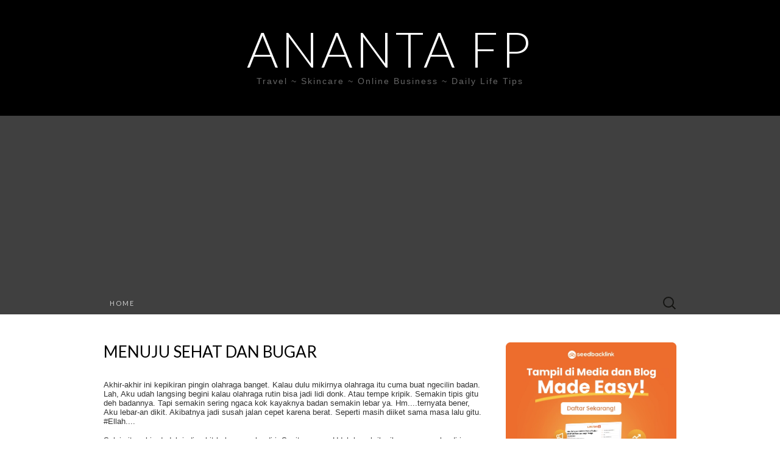

--- FILE ---
content_type: text/html; charset=UTF-8
request_url: https://www.anantafitri.com/2017/08/menuju-sehat-dan-bugar.html
body_size: 23157
content:
<!DOCTYPE html>
<html dir='ltr' xmlns='http://www.w3.org/1999/xhtml' xmlns:b='http://www.google.com/2005/gml/b' xmlns:data='http://www.google.com/2005/gml/data' xmlns:expr='http://www.google.com/2005/gml/expr'>
<head>
<link href='https://www.blogger.com/static/v1/widgets/2944754296-widget_css_bundle.css' rel='stylesheet' type='text/css'/>
<!-- [ Twitter card meta tag ] -->
<meta content='Ananta FP' name='twitter:site'/>
<meta content='Menuju sehat dan bugar' name='twitter:title'/>
<meta content='Silakan baca artikel Menuju sehat dan bugar ini selengkapnya di Ananta FP' name='twitter:description'/>
<meta content='https://blogger.googleusercontent.com/img/b/R29vZ2xl/AVvXsEiIfX0gcQxYwx2w2qVQXFGIWX_vN55IW96h9VHYfqeZ2Vk4j_5cEd0EUYhdDBpTEXHSf5JBq7kKmCIp5WYWBmDcus0ghi5gUNpgpoIlBdkLY5pGzz_rBQ2pt1R2_6Rgk_InyNj0r3s0cqY/s1600/tulisan+wortel+twitter+card.png' name='twitter:image:src'/>
<meta content='summary_large_image' name='twitter:card'/>
<meta content='@therealnanta' name='twitter:creator'/>
<meta content='66436c75d17dc9cbe8162e8ff5523e9f' name='p:domain_verify'/>
<meta charset='UTF-8'/>
<meta content='width=device-width' name='viewport'/>
<meta content='text/html; charset=UTF-8' http-equiv='Content-Type'/>
<meta content='blogger' name='generator'/>
<link href='https://www.anantafitri.com/favicon.ico' rel='icon' type='image/x-icon'/>
<link href='https://www.anantafitri.com/2017/08/menuju-sehat-dan-bugar.html' rel='canonical'/>
<link rel="alternate" type="application/atom+xml" title="Ananta FP - Atom" href="https://www.anantafitri.com/feeds/posts/default" />
<link rel="alternate" type="application/rss+xml" title="Ananta FP - RSS" href="https://www.anantafitri.com/feeds/posts/default?alt=rss" />
<link rel="service.post" type="application/atom+xml" title="Ananta FP - Atom" href="https://www.blogger.com/feeds/5113048256940975368/posts/default" />

<link rel="alternate" type="application/atom+xml" title="Ananta FP - Atom" href="https://www.anantafitri.com/feeds/4862495694261176669/comments/default" />
<!--Can't find substitution for tag [blog.ieCssRetrofitLinks]-->
<meta content='https://www.anantafitri.com/2017/08/menuju-sehat-dan-bugar.html' property='og:url'/>
<meta content='Menuju sehat dan bugar' property='og:title'/>
<meta content='Membahas seputar wisata, bisnis online, kesehatan mental, pengembangan diri, review produk, review film, review buku, tips, dan masih banyak lagi.' property='og:description'/>
<link href='//fonts.googleapis.com/css?family=Lato%3A300%2C400&subset=latin%2Clatin-ext' media='all' rel='stylesheet' type='text/css'/>
<title>Menuju sehat dan bugar ~ Ananta FP</title>
<style id='page-skin-1' type='text/css'><!--
/*
-----------------------------------------------
Blogger Template Style
Name:   Suits
Author: Lasantha Bandara
URL 1:  http://www.btemplates.com/author/pbtemplates/
URL 2:  http://www.bloggertipandtrick.net/
Theme URL: http://www.btemplates.com/author/pbtemplates/suits-blogger-template/
Date:   June 2014
License:  This free Blogger template is licensed under the Creative Commons Attribution 3.0 License, which permits both personal and commercial use.
However, to satisfy the 'attribution' clause of the license, you are required to keep the footer links intact which provides due credit to its authors. For more specific details about the license, you may visit the URL below:
http://creativecommons.org/licenses/by/3.0/
----------------------------------------------- */
body#layout ul{list-style-type:none;list-style:none}
body#layout ul li{list-style-type:none;list-style:none}
body#layout .navbarbwrap {display:none;}
body#layout .site-headerbwrap .pbthome-link {min-height:100px;}
body#layout .site-footerbwrap .widget-areabwrap {width:220px;margin:5px;padding:5px;}
body#layout .site-mainbwrap .content-areabwrap {width:450px;}
/* Variable definitions
====================
*/
/* Use this with templates/template-twocol.html */
.section, .widget {
margin:0;
padding:0;
}
/* =Reset (http://git.io/normalize)
----------------------------------------------- */
* {
-webkit-box-sizing: border-box;
-moz-box-sizing:    border-box;
box-sizing:         border-box;
}
article,
aside,
details,
figcaption,
figure,
footer,
header,
nav,
section,
summary {
display: block;
}
audio,
canvas,
video {
display: inline-block;
}
audio:not([controls]) {
display: none;
height: 0;
}
[hidden] {
display: none;
}
html {
font-size: 62.5%; /* 10px */
overflow-y: scroll;
-webkit-text-size-adjust: 100%;
-ms-text-size-adjust: 100%;
}
html,
button,
input,
select,
textarea {
font-family: "Lucida Grande", "Lucida Sans Unicode", "Lucida Sans", Geneva, Verdana, sans-serif;
}
body {
color: #333;
font-size: 13px;
font-size: 1.3rem;
line-height: 23px;
line-height: 2.3rem;
margin: 0;
}
a {
color: #333;
text-decoration: none;
-webkit-transition: none;
transition:         none;
}
a:focus {
outline: thin dotted;
}
a:active,
a:hover {
color: #b00;
outline: 0;
}
a:hover {
-webkit-transition: all 0.3s;
transition:         all 0.3s;
}
h1,
h2,
h3,
h4,
h5,
h6 {
clear: both;
color: #000;
font-family: "Lucida Grande", "Lucida Sans Unicode", "Lucida Sans", Geneva, Verdana, sans-serif;
font-weight: bold;
line-height: 1.5;
margin: 23px 0;
margin: 2.3rem 0;
}
h1 {
font-size: 24px;
font-size: 2.4rem;
}
h2 {
font-size: 20px;
font-size: 2rem;
}
h3 {
font-size: 17px;
font-size: 1.7rem;
}
h4 {
font-size: 15px;
font-size: 1.5rem;
}
h5 {
font-size: 13px;
font-size: 1.3rem;
}
h6 {
color: rgba(0, 0, 0, 0.45);
font-size: 13px;
font-size: 1.3rem;
letter-spacing: 1px;
text-transform: uppercase;
}
address {
font-style: italic;
margin: 0 0 23px;
margin: 0 0 2.3rem;
}
abbr[title] {
border-bottom: 1px dotted;
}
b,
strong {
font-weight: bold;
}
dfn {
font-style: italic;
}
mark {
background: #ff0;
color: #000;
}
p {
margin: 0 0 23px;
margin: 0 0 2.3rem;
}
code,
kbd,
pre,
samp {
font-family: monospace, serif;
font-size: 13px;
font-size: 1.3rem;
-webkit-hyphens: none;
-moz-hyphens:    none;
-ms-hyphens:     none;
hyphens:         none;
}
pre {
background-color: rgba(0, 0, 0, 0.04);
color: #666;
font-family: monospace;
font-size: 13px;
font-size: 1.3rem;
margin: 23px 0;
margin: 2.3rem 0;
overflow: auto;
padding: 20px;
padding: 2rem;
white-space: pre;
white-space: pre-wrap;
word-wrap: break-word;
}
blockquote,
q {
-webkit-hyphens: none;
-moz-hyphens:    none;
-ms-hyphens:     none;
hyphens:         none;
quotes: none;
}
blockquote:before,
blockquote:after,
q:before,
q:after {
content: "";
content: none;
}
blockquote {
font-size: 13px;
font-size: 1.3rem;
font-style: italic;
font-weight: normal;
margin: 23px;
margin: 2.3rem;
}
blockquote blockquote {
margin-right: 0;
}
blockquote cite,
blockquote small {
font-size: 11px;
font-size: 1.1rem;
font-weight: normal;
text-transform: uppercase;
}
blockquote em,
blockquote i {
font-style: normal;
font-weight: normal;
}
blockquote strong,
blockquote b {
font-weight: normal;
}
small {
font-size: smaller;
}
sub,
sup {
font-size: 75%;
line-height: 0;
position: relative;
vertical-align: baseline;
}
sup {
top: -0.5em;
}
sub {
bottom: -0.25em;
}
dl {
margin: 0 20px;
margin: 0 2rem;
}
dt {
font-weight: bold;
}
dd {
margin: 0 0 20px;
margin: 0 0 2rem;
}
menu,
ol,
ul {
margin: 16px 0;
margin: 1.6rem 0;
padding: 0 0 0 40px;
padding: 0 0 0 4rem;
}
ul {
list-style-type: square;
}
nav ul,
nav ol {
list-style: none;
list-style-image: none;
}
li > ul,
li > ol {
margin: 0;
}
img {
-ms-interpolation-mode: bicubic;
border: 0;
vertical-align: middle;
}
svg:not(:root) {
overflow: hidden;
}
figure {
margin: 0;
}
form {
margin: 0;
}
fieldset {
border: 1px solid rgba(0, 0, 0, 0.1);
padding: 20px;
padding: 2rem;
margin-bottom: 23px;
margin-bottom: 2.3rem;
}
legend {
border: 0;
padding: 0 5px;
white-space: normal;
}
button,
input,
select,
textarea {
font-size: 100%;
margin: 0;
max-width: 100%;
vertical-align: baseline;
}
button,
input {
line-height: normal;
}
button,
html input[type="button"],
input[type="reset"],
input[type="submit"] {
-webkit-appearance: button;
cursor: pointer;
}
button[disabled],
input[disabled] {
cursor: default;
}
input[type="checkbox"],
input[type="radio"] {
padding: 0;
}
input[type="search"] {
-webkit-appearance: textfield;
padding-right: 2px; /* Don't cut off the webkit search cancel button */
width: 270px;
}
input[type="search"]::-webkit-search-decoration {
-webkit-appearance: none;
}
button::-moz-focus-inner,
input::-moz-focus-inner {
border: 0;
padding: 0;
}
textarea {
overflow: auto;
vertical-align: top;
}
table {
border-spacing: 0;
margin: 0 0 23px;
margin: 0 0 2.3rem;
width: 100%;
}
caption,
th,
td {
border-bottom: 1px solid rgba(0, 0, 0, 0.1);
font-weight: normal;
text-align: left;
}
caption {
border: 0;
margin: 23px 0;
margin: 2.3rem 0;
}
th {
font-weight: bold;
text-transform: uppercase;
}
td {
padding: 6px 10px 6px 0;
padding: 0.6rem 1rem 0.6rem 0;
}
hr {
border: 0;
border-bottom: 1px solid rgba(0, 0, 0, 0.1);
height: 1px;
margin: 0 0 23px;
margin: 0 0 2.3rem;
}
/* =Repeatable Patterns
----------------------------------------------- */
/* Clearing floats */
.clear:after,
.nav-menuul:after,
.site-mainbwrap:after,
.site-footerbwrap .sidebar-containerbwrap:after,
.entry-content:after,
.navigationbwrap:after,
.nav-links:after,
.attachment .entry-header:after,
.comment-body:after,
.sidebar-inner:after {
clear: both;
}
.clear:before,
.clear:after,
.nav-menuul:before,
.nav-menuul:after,
.site-mainbwrap:before,
.site-mainbwrap:after,
.site-footerbwrap .sidebar-containerbwrap:before,
.site-footerbwrap .sidebar-containerbwrap:after,
.entry-content:before,
.entry-content:after,
.navigationbwrap:before,
.navigationbwrap:after,
.nav-links:before,
.nav-links:after,
.attachment .entry-header:before,
.attachment .entry-header:after,
.comment-body:before,
.comment-body:after,
.sidebar-inner:before,
.sidebar-inner:after {
content: "";
display: table;
}
/* Assistive text */
.screen-reader-text {
clip: rect(1px, 1px, 1px, 1px);
position: absolute !important;
}
/* Form fields, general styles first. */
button,
input,
textarea {
background: transparent;
border: 1px solid rgba(0, 0, 0, 0.1);
font-family: inherit;
padding: 8px 10px;
padding: 0.8rem 1rem;
-webkit-transition: border 0.2s;
transition:         border 0.2s;
}
input,
textarea {
color: #333;
}
input:focus,
textarea:focus {
border-color: rgba(0, 0, 0, 0.3);
outline: 0;
}
/* Buttons */
button,
input[type="submit"],
input[type="button"],
input[type="reset"] {
background: transparent;
display: inline-block;
font-weight: bold;
letter-spacing: 1px;
padding: 8px 20px;
padding: 0.8rem 2rem;
text-decoration: none;
text-transform: uppercase;
}
button:hover,
button:focus,
input[type="submit"]:hover,
input[type="button"]:hover,
input[type="reset"]:hover,
input[type="submit"]:focus,
input[type="button"]:focus,
input[type="reset"]:focus {
border-color: rgba(0, 0, 0, 0.3);
outline: none;
}
button:active,
input[type="submit"]:active,
input[type="button"]:active,
input[type="reset"]:active {
border-color: rgba(0, 0, 0, 0.1);
color: rgba(0, 0, 0, 0.5);
-webkit-transition: none;
transition:         none;
}
.post-password-required input[type="submit"] {
vertical-align: bottom;
}
/* Placeholder text color -- selectors need to be separate to work. */
::-webkit-input-placeholder {
color: #333;
}
:-moz-placeholder {
color: #333;
}
::-moz-placeholder {
color: #333;
}
:-ms-input-placeholder {
color: #333;
}
/* Responsive images */
.entry-content img,
.entry-summary img,
.comment-content img,
.widget img,
.wp-caption {
max-width: 100%;
}
/* Make sure images with WordPress-added height and width attributes are scaled correctly. */
.entry-content img,
.entry-summary img,
.comment-content img[height],
img[class*="align"],
img[class*="wp-image-"],
img[class*="attachment-"] {
height: auto;
}
img.size-full,
img.size-large,
img.wp-post-image {
height: auto;
max-width: 100%;
}
/* Make sure videos and embeds fit their containers. */
embed,
iframe,
object,
video {
max-width: 100%;
}
/* Override the Twitter embed fixed width. */
.entry-content .twitter-tweet-rendered {
max-width: 100% !important;
}
/* Images */
.alignleft {
float: left;
}
.alignright {
float: right;
}
.aligncenter {
display: block;
margin-left: auto;
margin-right: auto;
}
img.alignleft {
margin: 5px 20px 5px 0;
margin: 0.5rem 2rem 0.5rem 0;
}
img.aligncenter {
margin: 5px auto;
margin: 0.5rem auto;
}
img.alignnone {
margin: 5px 0;
margin: 0.5rem 0;
}
/* =Basic Structure
----------------------------------------------- */
.site-mainbwrap {
margin: 0 auto;
margin: 0 auto;
max-width: 960px;
overflow: hidden;
padding: 46px 0;
padding: 4.6rem 0;
width: 100%;
}
.site-mainbwrap .content-areabwrap {
float: left;
margin: 0 10px;
margin: 0 1rem;
width: 620px;
}
.single-attachment .content-areabwrap,
.full-width .content-areabwrap {
width: 940px;
}
.site-mainbwrap .sidebar-containerbwrap {
float: right;
margin: 0 10px;
margin: 0 1rem;
width: 280px;
}
/* =Site Header
----------------------------------------------- */
.site-headerbwrap {
background-color: #000;
}
.site-headerbwrap .pbthome-link {
display: block;
margin: 0 auto;
max-width: 960px;
min-height: 180px;
text-align: center;
text-decoration: none;
width: 100%;
}
.site-title {
color: #fff;
font-family: Lato, sans-serif;
font-size: 80px;
font-size: 8rem;
font-weight: 300;
letter-spacing: 5px;
line-height: 1;
margin: 0;
padding: 40px 0 5px;
padding: 4rem 0 0.5rem;
text-transform: uppercase;
}
.site-title a {
color: #fff;
}
.site-description {
color: #666;
font: normal 14px "Lucida Grande", "Lucida Sans Unicode", "Lucida Sans", Geneva, Verdana, sans-serif;
letter-spacing: 2px;
margin: 0;
padding-bottom: 23px;
padding-bottom: 2.3rem;
}
.site-description {
color: #666;
font: normal 14px "Lucida Grande", "Lucida Sans Unicode", "Lucida Sans", Geneva, Verdana, sans-serif;
letter-spacing: 2px;
margin: 0;
padding-bottom: 23px;
padding-bottom: 2.3rem;
}
/* =Navigation
----------------------------------------------- */
.main-navigationbwrap {
clear: both;
margin: 0 auto;
max-width: 960px;
min-height: 36px;
position: relative;
}
ul.nav-menuul,
div.nav-menuul > ul {
margin: 0;
padding: 0 40px 0 0;
padding: 0 4rem 0 0;
list-style: none;
list-style-type: none;
}
.nav-menuul li {
float: left;
position: relative;
}
.nav-menuul li a {
color: #ccc;
display: block;
font-family: Lato, sans-serif;
font-size: 11px;
font-size: 1.1rem;
font-weight: 400;
letter-spacing: 2px;
line-height: 12px;
line-height: 1.2rem;
padding: 12px 20px;
padding: 1.2rem 2rem;
text-decoration: none;
text-transform: uppercase;
-webkit-transition: all 0.3s;
transition:         all 0.3s;
}
.nav-menuul li:hover > a,
.nav-menuul li a:hover {
background-color: #303030;
color: #fff;
-webkit-transition: none;
transition:         none;
}
.nav-menuul .sub-menu,
.nav-menuul .children {
background-color: #404040;
border-top: 0;
-webkit-box-shadow: 0px 0px 5px rgba(0, 0, 0, 0.5);
box-shadow: 0px 0px 5px rgba(0, 0, 0, 0.5);
display: none;
opacity: 0;
padding: 0;
position: absolute;
left: 0;
z-index: 99999;
list-style: none;
list-style-type: none;
}
.nav-menuul .sub-menu ul,
.nav-menuul .children ul {
border-left: 0;
left: 100%;
top: 0;
list-style: none;
list-style-type: none;
}
ul.nav-menuul ul a,
.nav-menuul ul ul a {
margin: 0;
text-transform: none;
width: 200px;
}
ul.nav-menuul ul a:hover,
.nav-menuul ul ul a:hover {
background-color: #303030;
}
ul.nav-menuul li:hover > ul,
.nav-menuul ul li:hover > ul {
display: block;
opacity: 1;
}
.nav-menuul .current_page_item > a,
.nav-menuul .current_page_ancestor > a,
.nav-menuul .current-menu-item > a,
.nav-menuul .current-menu-ancestor > a {
background-color: #303030;
color: #fff;
}
.menu-togglebwrap {
display: none;
}
/* Navbar */
.navbarbwrap {
background-color: #404040;
margin: 0 auto;
width: 100%;
}
.site-headerbwrap .search-form {
position: absolute;
right: 0;
top: 0;
}
.site-headerbwrap .search-field {
background-color: transparent;
background-image: url(//1.bp.blogspot.com/-LlzPEhXk_0I/VuElHDTLzxI/AAAAAAAAAWc/dtyEdJMzigQ/s000/search-icon.png);
background-position: 10px center;
background-repeat: no-repeat;
background-size: 24px 24px;
border: 0;
cursor: pointer;
height: 36px;
margin: 0;
padding: 0 0 0 42px;
padding: 0 0 0 4.2rem;
position: relative;
-webkit-transition: width 0.2s ease, background 0.2s ease;
transition:         width 0.2s ease, background 0.2s ease;
width: 0;
}
.site-headerbwrap .search-field:hover {
background-color: #303030;
-webkit-transition: none;
transition:         none;
}
.site-headerbwrap .search-field:focus {
background-color: #f5f5f5;
border: 0;
cursor: text;
outline: 0;
padding-right: 2px; /* Don't cut off the webkit search cancel button */
-webkit-transition: width 0.2s ease, background 0.2s ease;
transition:         width 0.2s ease, background 0.2s ease;
width: 200px;
}
/* =Content
----------------------------------------------- */
.site-contentbwrap {
-webkit-hyphens: auto;
-moz-hyphens:    auto;
-ms-hyphens:     auto;
hyphens:         auto;
word-wrap: break-word;
}
.hentry {
border-bottom: 1px solid rgba(0, 0, 0, 0.1);
margin-bottom: 26px;
margin-bottom: 2.6rem;
padding-bottom: 26px;
padding-bottom: 2.6rem;
}
.entry-header,
.entry-content,
.entry-summary,
.entry-meta {
width: 100%;
}
/* =Entry Header
----------------------------------------------- */
.entry-thumbnail img {
display: block;
margin: 0 auto 23px;
margin: 0 auto 2.3rem;
}
.entry-header {
margin-bottom: 15px;
margin-bottom: 1.5rem;
}
.entry-title {
font-family: Lato, sans-serif;
font-size: 26px;
font-weight: 400;
margin: 0;
text-transform: uppercase;
line-height: 1.2;
}
.entry-title a {
color: #000;
}
.entry-title a:hover {
color: #b00;
text-decoration: none;
}
/* =Entry Meta
----------------------------------------------- */
.entry-meta {
clear: both;
color: rgba(0, 0, 0, 0.45);
margin: 10px 0 0 0;
text-transform: uppercase;
font-size: 86%;
}
.entry-meta a {
border-bottom: 1px solid rgba(0, 0, 0, 0.1);
color: rgba(0, 0, 0, 0.45);
}
.entry-meta a:hover {
color: #b00;
}
.entry-meta .pbtedit-link:before {
content: "\203A\00a0";
}
.single-author .entry-meta .by-author,
.sticky .entry-meta .on-date {
}
/* =Entry Content
----------------------------------------------- */
.entry-content a,
.comment-content a,
.page-content a {
border-bottom: 1px solid rgba(0, 0, 0, 0.1);
color: #b00;
}
.entry-content a:hover,
.comment-content a:hover,
.page-content a:hover {
color: #333;
}
.entry-content th a,
.entry-content td a,
.comment-content th a,
.comment-content td a {
border-bottom: none;
}
/* Page links */
.page-links {
clear: both;
font-weight: bold;
margin: 23px 0;
margin: 2.3rem 0;
}
/* Mediaelements */
.hentry .mejs-mediaelement,
.hentry .mejs-container .mejs-controls {
background: #303030;
}
.hentry .mejs-controls .mejs-time-rail .mejs-time-loaded,
.hentry .mejs-controls .mejs-horizontal-volume-slider .mejs-horizontal-volume-current {
background: #fff;
}
.hentry .mejs-controls .mejs-time-rail .mejs-time-current {
background: #b00;
}
.hentry .mejs-controls .mejs-time-rail .mejs-time-total,
.hentry .mejs-controls .mejs-horizontal-volume-slider .mejs-horizontal-volume-total {
background: #595959;
}
.hentry .mejs-controls .mejs-time-rail span,
.hentry .mejs-controls .mejs-horizontal-volume-slider .mejs-horizontal-volume-total,
.hentry .mejs-controls .mejs-horizontal-volume-slider .mejs-horizontal-volume-current {
border-radius: 0;
}
/* =Archives
----------------------------------------------- */
.archive-header {
border-bottom: 1px solid rgba(0, 0, 0, 0.1);
margin-bottom: 46px;
margin-bottom: 4.6rem;
padding-bottom: 23px;
padding-bottom: 2.3rem;
}
.archive-title {
font-size: 15px;
font-size: 1.5rem;
font-weight: normal;
line-height: normal;
margin: 0;
text-transform: uppercase;
}
.archive-meta {
color: rgba(0, 0, 0, 0.45);
font-style: normal;
font-weight: normal;
margin-top: 10px;
margin-top: 1rem;
}
.archive-meta p:last-of-type {
margin-bottom: 0;
}
/* =Search Results/No posts/404
----------------------------------------------- */
.page-header {
border-bottom: 1px solid rgba(0, 0, 0, 0.1);
margin-bottom: 46px;
margin-bottom: 4.6rem;
padding-bottom: 23px;
padding-bottom: 2.3rem;
}
.page-title {
font-size: 15px;
font-size: 1.5rem;
font-weight: normal;
line-height: normal;
margin: 0;
text-transform: uppercase;
}
.error404 {
margin-bottom: 46px;
margin-bottom: 4.6rem;
}
/* =Sidebar
----------------------------------------------- */
.site-mainbwrap .widget-areabwrap {
width: 100%;
}
/* =Widgets
----------------------------------------------- */
#secondarybwrap .widget {
border-bottom: 1px solid rgba(0, 0, 0, 0.1);
-webkit-hyphens: auto;
-moz-hyphens:    auto;
-ms-hyphens:     auto;
hyphens:         auto;
margin: 0 0 23px;
margin: 0 0 2.3rem;
padding: 0 0 23px;
padding: 0 0 2.3rem;
word-wrap: break-word;
}
.site-footerbwrap .widget {
border-bottom: 1px solid rgba(0, 0, 0, 0.1);
-webkit-hyphens: auto;
-moz-hyphens:    auto;
-ms-hyphens:     auto;
hyphens:         auto;
margin: 0 0 23px;
margin: 0 0 2.3rem;
padding: 0 0 23px;
padding: 0 0 2.3rem;
word-wrap: break-word;
}
#secondarybwrap .widget:last-child {
border-bottom: none;
margin-bottom: 0;
padding-bottom: 0;
}
.site-footerbwrap .widget:last-child {
border-bottom: none;
margin-bottom: 0;
padding-bottom: 0;
}
#secondarybwrap .widget .widget-title, #secondarybwrap .widget h2, #secondarybwrap .widget h3 {
font-family: "Lucida Grande", "Lucida Sans Unicode", "Lucida Sans", Geneva, Verdana, sans-serif;
font-size: 20px;
font-size: 2rem;
font-weight: normal;
margin: 0 0 10px;
margin: 0 0 1rem;
text-transform: uppercase;
}
.site-footerbwrap .widget .widget-title, .site-footerbwrap .widget h2, .site-footerbwrap .widget h3 {
font-family: "Lucida Grande", "Lucida Sans Unicode", "Lucida Sans", Geneva, Verdana, sans-serif;
font-size: 20px;
font-size: 2rem;
font-weight: normal;
margin: 0 0 10px;
margin: 0 0 1rem;
text-transform: uppercase;
}
#secondarybwrap .widget ul, #secondarybwrap .widget ol {
list-style-type: none;
margin: 0;
padding: 0;
}
.site-footerbwrap .widget ul, .site-footerbwrap .widget ol {
list-style-type: none;
margin: 0;
padding: 0;
}
#secondarybwrap .widget li {
padding: 5px 0;
}
.site-footerbwrap .widget li {
padding: 5px 0;
}
#secondarybwrap .widget a {
border-bottom: 1px solid rgba(0, 0, 0, 0.1);
}
.site-footerbwrap .widget a {
border-bottom: 1px solid rgba(0, 0, 0, 0.1);
}
/* Search widget */
.search-form .search-submit {
display: none;
}
/* =Footer
----------------------------------------------- */
.site-footerbwrap .widget-areabwrap {
text-align: left;
}
.site-footerbwrap .sidebar-containerbwrap {
background-color: rgba(0, 0, 0, 0.06);
padding: 46px 0;
padding: 4.6rem 0;
}
.site-footerbwrap .sidebar-inner {
margin: 0 auto;
max-width: 960px;
width: 100%;
}
.site-footerbwrap .widget-areabwrap {
float: left;
margin: 0 10px;
margin: 0 1rem;
padding: 0 10px;
padding: 0 1rem;
}
.one-footer-sidebar .site-footerbwrap .widget-areabwrap {
width: 940px;
}
.two-footer-sidebars .site-footerbwrap .widget-areabwrap {
width: 460px;
}
.three-footer-sidebars .site-footerbwrap .widget-areabwrap {
width: 300px;
}
.site-info-container {
background-color: #000;
text-align: center;
}
.site-infobwrap {
color: #666;
font-size: 11px;
font-size: 1.1rem;
letter-spacing: 2px;
margin: 0 auto;
max-width: 960px;
padding: 23px 0;
padding: 2.3rem 0;
text-transform: uppercase;
width: 100%;
}
.site-infobwrap .sep {
padding: 0 5px;
}
.site-infobwrap a {
color: #666;
}
.site-infobwrap a:hover {
color: #fff;
text-decoration: none;
}
/* =Media Queries
----------------------------------------------- */
@media only screen and (min-width: 768px) and (max-width: 959px) {
.site-headerbwrap .pbthome-link,
.main-navigationbwrap,
.site-mainbwrap,
.site-footerbwrap .sidebar-inner,
.site-infobwrap {
width: 768px;
}
.site-mainbwrap .content-areabwrap {
padding-right: 20px;
padding-right: 2rem;
width: 556px;
}
.site-mainbwrap .sidebar-containerbwrap {
width: 172px;
}
.single-attachment .content-areabwrap,
.full-width .content-areabwrap,
.one-footer-sidebar .site-footerbwrap .widget-areabwrap {
width: 748px;
}
.two-footer-sidebars .site-footerbwrap .widget-areabwrap {
width: 364px;
}
.three-footer-sidebars .site-footerbwrap .widget-areabwrap {
width: 236px;
}
}
/* Mobile (Portrait) */
@media only screen and (max-width: 767px) {
.site-headerbwrap .pbthome-link,
.main-navigationbwrap,
.site-mainbwrap,
.site-footerbwrap .sidebar-inner,
.site-infobwrap,
.site-mainbwrap .content-areabwrap,
.site-mainbwrap .sidebar-containerbwrap,
.single-attachment .content-areabwrap,
.full-width .content-areabwrap,
.one-footer-sidebar .site-footerbwrap .widget-areabwrap,
.two-footer-sidebars .site-footerbwrap .widget-areabwrap,
.three-footer-sidebars .site-footerbwrap .widget-areabwrap {
margin-left: auto;
margin-right: auto;
width: 300px;
}
.site-mainbwrap .content-areabwrap {
border-bottom: 1px solid rgba(0, 0, 0, 0.1);
margin-bottom: 46px;
margin-bottom: 4.6rem;
padding-bottom: 46px;
padding-bottom: 4.6rem;
}
.site-title {
font-size: 40px;
font-size: 4rem;
padding-top: 60px;
padding-top: 6rem;
}
#secondarybwrap .widget:last-child {
border-bottom: 1px solid rgba(0, 0, 0, 0.1);
margin: 0 0 23px;
margin: 0 0 2.3rem;
padding: 0 0 23px;
padding: 0 0 2.3rem;
}
.site-footerbwrap .widget:last-child {
border-bottom: 1px solid rgba(0, 0, 0, 0.1);
margin: 0 0 23px;
margin: 0 0 2.3rem;
padding: 0 0 23px;
padding: 0 0 2.3rem;
}
/* Small menu */
.menu-togglebwrap {
background-color: #303030;
color: #888;
cursor: pointer;
display: inline-block;
font-family: Lato, sans-serif;
font-size: 11px;
font-size: 1.1rem;
font-weight: 400;
letter-spacing: 2px;
line-height: 1;
margin: 0;
padding: 12px 20px;
padding: 1.2rem 2rem;
text-transform: uppercase;
}
.toggled-on .nav-menuul,
.toggled-on .nav-menuul > ul {
display: block;
margin-left: 0;
padding: 0;
width: 100%;
}
.toggled-on li,
.toggled-on .children {
display: block;
float: none;
}
.toggled-on .nav-menuul li > ul {
background-color: rgba(255, 255, 255, 0.05);
box-shadow: none;
display: block;
float: none;
margin-left: 20px;
opacity: 1;
position: relative;
left: auto;
top: auto;
}
.toggled-on .nav-menuul li > ul a {
text-transform: uppercase;
width: auto;
}
.toggled-on .nav-menuul li:hover > a,
.toggled-on .nav-menuul .children a {
background-color: transparent;
color: #ccc;
}
.toggled-on .nav-menuul li a:hover,
.toggled-on .nav-menuul ul a:hover {
background-color: #303030;
color: #fff;
}
ul.nav-menuul,
div.nav-menuul > ul {
display: none;
}
}
/* Mobile (Landscape) */
@media only screen and (min-width: 480px) and (max-width: 767px) {
.site-headerbwrap .pbthome-link,
.main-navigationbwrap,
.site-mainbwrap,
.site-footerbwrap .sidebar-inner,
.site-infobwrap,
.site-mainbwrap .content-areabwrap,
.site-mainbwrap .sidebar-containerbwrap,
.single-attachment .content-areabwrap,
.full-width .content-areabwrap,
.one-footer-sidebar .site-footerbwrap .widget-areabwrap,
.two-footer-sidebars .site-footerbwrap .widget-areabwrap,
.three-footer-sidebars .site-footerbwrap .widget-areabwrap {
width: 420px;
}
}
h2.date-header {
margin: 10px 0px;
display: none;
}
.main .widget {
margin: 0 0 5px;
padding: 0 0 2px;
}
.main .Blog {
border-bottom-width: 0;
}
#header .description {
color:#ffffff;
font-size:14px;
text-shadow:0px 1px 0px #000000;
}
/* Comments----------------------------------------------- */
#comments {
padding:10px;
margin-bottom:20px;
}
#comments h4 {
font-size:22px;
margin-bottom:10px;
}
.deleted-comment {
font-style: italic;
color: gray;
}
#blog-pager-newer-link {
float: left;
}
#blog-pager-older-link {
float: right;
}
#blog-pager {
text-align: center;
padding:5px;
}
.feed-links {
clear: both;
}
.comment-form {
}
#navbar-iframe {
height: 0;
visibility: hidden;
display: none;
}
.PopularPosts .widget-content ul li {
padding:6px 0px;
}
.reaction-buttons table{
border:none;
margin-bottom:5px;
}
.reaction-buttons table, .reaction-buttons td{
border:none !important;
}
body {
background-color: #ffffff;
}
.pbtthumbimg {
float:left;
margin:0px 10px 5px 5px;
padding:4px;
border:1px solid #eee;
background:#fff;
width:200px;
height:150px;
}

--></style>
<script src='https://ajax.googleapis.com/ajax/libs/jquery/1.11.0/jquery.min.js' type='text/javascript'></script>
<script type='text/javascript'>
//<![CDATA[

/*! jQuery Migrate v1.2.1 | (c) 2005, 2013 jQuery Foundation, Inc. and other contributors | jquery.org/license */
jQuery.migrateMute===void 0&&(jQuery.migrateMute=!0),function(e,t,n){function r(n){var r=t.console;i[n]||(i[n]=!0,e.migrateWarnings.push(n),r&&r.warn&&!e.migrateMute&&(r.warn("JQMIGRATE: "+n),e.migrateTrace&&r.trace&&r.trace()))}function a(t,a,i,o){if(Object.defineProperty)try{return Object.defineProperty(t,a,{configurable:!0,enumerable:!0,get:function(){return r(o),i},set:function(e){r(o),i=e}}),n}catch(s){}e._definePropertyBroken=!0,t[a]=i}var i={};e.migrateWarnings=[],!e.migrateMute&&t.console&&t.console.log&&t.console.log("JQMIGRATE: Logging is active"),e.migrateTrace===n&&(e.migrateTrace=!0),e.migrateReset=function(){i={},e.migrateWarnings.length=0},"BackCompat"===document.compatMode&&r("jQuery is not compatible with Quirks Mode");var o=e("<input/>",{size:1}).attr("size")&&e.attrFn,s=e.attr,u=e.attrHooks.value&&e.attrHooks.value.get||function(){return null},c=e.attrHooks.value&&e.attrHooks.value.set||function(){return n},l=/^(?:input|button)$/i,d=/^[238]$/,p=/^(?:autofocus|autoplay|async|checked|controls|defer|disabled|hidden|loop|multiple|open|readonly|required|scoped|selected)$/i,f=/^(?:checked|selected)$/i;a(e,"attrFn",o||{},"jQuery.attrFn is deprecated"),e.attr=function(t,a,i,u){var c=a.toLowerCase(),g=t&&t.nodeType;return u&&(4>s.length&&r("jQuery.fn.attr( props, pass ) is deprecated"),t&&!d.test(g)&&(o?a in o:e.isFunction(e.fn[a])))?e(t)[a](i):("type"===a&&i!==n&&l.test(t.nodeName)&&t.parentNode&&r("Can't change the 'type' of an input or button in IE 6/7/8"),!e.attrHooks[c]&&p.test(c)&&(e.attrHooks[c]={get:function(t,r){var a,i=e.prop(t,r);return i===!0||"boolean"!=typeof i&&(a=t.getAttributeNode(r))&&a.nodeValue!==!1?r.toLowerCase():n},set:function(t,n,r){var a;return n===!1?e.removeAttr(t,r):(a=e.propFix[r]||r,a in t&&(t[a]=!0),t.setAttribute(r,r.toLowerCase())),r}},f.test(c)&&r("jQuery.fn.attr('"+c+"') may use property instead of attribute")),s.call(e,t,a,i))},e.attrHooks.value={get:function(e,t){var n=(e.nodeName||"").toLowerCase();return"button"===n?u.apply(this,arguments):("input"!==n&&"option"!==n&&r("jQuery.fn.attr('value') no longer gets properties"),t in e?e.value:null)},set:function(e,t){var a=(e.nodeName||"").toLowerCase();return"button"===a?c.apply(this,arguments):("input"!==a&&"option"!==a&&r("jQuery.fn.attr('value', val) no longer sets properties"),e.value=t,n)}};var g,h,v=e.fn.init,m=e.parseJSON,y=/^([^<]*)(<[\w\W]+>)([^>]*)$/;e.fn.init=function(t,n,a){var i;return t&&"string"==typeof t&&!e.isPlainObject(n)&&(i=y.exec(e.trim(t)))&&i[0]&&("<"!==t.charAt(0)&&r("$(html) HTML strings must start with '<' character"),i[3]&&r("$(html) HTML text after last tag is ignored"),"#"===i[0].charAt(0)&&(r("HTML string cannot start with a '#' character"),e.error("JQMIGRATE: Invalid selector string (XSS)")),n&&n.context&&(n=n.context),e.parseHTML)?v.call(this,e.parseHTML(i[2],n,!0),n,a):v.apply(this,arguments)},e.fn.init.prototype=e.fn,e.parseJSON=function(e){return e||null===e?m.apply(this,arguments):(r("jQuery.parseJSON requires a valid JSON string"),null)},e.uaMatch=function(e){e=e.toLowerCase();var t=/(chrome)[ \/]([\w.]+)/.exec(e)||/(webkit)[ \/]([\w.]+)/.exec(e)||/(opera)(?:.*version|)[ \/]([\w.]+)/.exec(e)||/(msie) ([\w.]+)/.exec(e)||0>e.indexOf("compatible")&&/(mozilla)(?:.*? rv:([\w.]+)|)/.exec(e)||[];return{browser:t[1]||"",version:t[2]||"0"}},e.browser||(g=e.uaMatch(navigator.userAgent),h={},g.browser&&(h[g.browser]=!0,h.version=g.version),h.chrome?h.webkit=!0:h.webkit&&(h.safari=!0),e.browser=h),a(e,"browser",e.browser,"jQuery.browser is deprecated"),e.sub=function(){function t(e,n){return new t.fn.init(e,n)}e.extend(!0,t,this),t.superclass=this,t.fn=t.prototype=this(),t.fn.constructor=t,t.sub=this.sub,t.fn.init=function(r,a){return a&&a instanceof e&&!(a instanceof t)&&(a=t(a)),e.fn.init.call(this,r,a,n)},t.fn.init.prototype=t.fn;var n=t(document);return r("jQuery.sub() is deprecated"),t},e.ajaxSetup({converters:{"text json":e.parseJSON}});var b=e.fn.data;e.fn.data=function(t){var a,i,o=this[0];return!o||"events"!==t||1!==arguments.length||(a=e.data(o,t),i=e._data(o,t),a!==n&&a!==i||i===n)?b.apply(this,arguments):(r("Use of jQuery.fn.data('events') is deprecated"),i)};var j=/\/(java|ecma)script/i,w=e.fn.andSelf||e.fn.addBack;e.fn.andSelf=function(){return r("jQuery.fn.andSelf() replaced by jQuery.fn.addBack()"),w.apply(this,arguments)},e.clean||(e.clean=function(t,a,i,o){a=a||document,a=!a.nodeType&&a[0]||a,a=a.ownerDocument||a,r("jQuery.clean() is deprecated");var s,u,c,l,d=[];if(e.merge(d,e.buildFragment(t,a).childNodes),i)for(c=function(e){return!e.type||j.test(e.type)?o?o.push(e.parentNode?e.parentNode.removeChild(e):e):i.appendChild(e):n},s=0;null!=(u=d[s]);s++)e.nodeName(u,"script")&&c(u)||(i.appendChild(u),u.getElementsByTagName!==n&&(l=e.grep(e.merge([],u.getElementsByTagName("script")),c),d.splice.apply(d,[s+1,0].concat(l)),s+=l.length));return d});var Q=e.event.add,x=e.event.remove,k=e.event.trigger,N=e.fn.toggle,T=e.fn.live,M=e.fn.die,S="ajaxStart|ajaxStop|ajaxSend|ajaxComplete|ajaxError|ajaxSuccess",C=RegExp("\\b(?:"+S+")\\b"),H=/(?:^|\s)hover(\.\S+|)\b/,A=function(t){return"string"!=typeof t||e.event.special.hover?t:(H.test(t)&&r("'hover' pseudo-event is deprecated, use 'mouseenter mouseleave'"),t&&t.replace(H,"mouseenter$1 mouseleave$1"))};e.event.props&&"attrChange"!==e.event.props[0]&&e.event.props.unshift("attrChange","attrName","relatedNode","srcElement"),e.event.dispatch&&a(e.event,"handle",e.event.dispatch,"jQuery.event.handle is undocumented and deprecated"),e.event.add=function(e,t,n,a,i){e!==document&&C.test(t)&&r("AJAX events should be attached to document: "+t),Q.call(this,e,A(t||""),n,a,i)},e.event.remove=function(e,t,n,r,a){x.call(this,e,A(t)||"",n,r,a)},e.fn.error=function(){var e=Array.prototype.slice.call(arguments,0);return r("jQuery.fn.error() is deprecated"),e.splice(0,0,"error"),arguments.length?this.bind.apply(this,e):(this.triggerHandler.apply(this,e),this)},e.fn.toggle=function(t,n){if(!e.isFunction(t)||!e.isFunction(n))return N.apply(this,arguments);r("jQuery.fn.toggle(handler, handler...) is deprecated");var a=arguments,i=t.guid||e.guid++,o=0,s=function(n){var r=(e._data(this,"lastToggle"+t.guid)||0)%o;return e._data(this,"lastToggle"+t.guid,r+1),n.preventDefault(),a[r].apply(this,arguments)||!1};for(s.guid=i;a.length>o;)a[o++].guid=i;return this.click(s)},e.fn.live=function(t,n,a){return r("jQuery.fn.live() is deprecated"),T?T.apply(this,arguments):(e(this.context).on(t,this.selector,n,a),this)},e.fn.die=function(t,n){return r("jQuery.fn.die() is deprecated"),M?M.apply(this,arguments):(e(this.context).off(t,this.selector||"**",n),this)},e.event.trigger=function(e,t,n,a){return n||C.test(e)||r("Global events are undocumented and deprecated"),k.call(this,e,t,n||document,a)},e.each(S.split("|"),function(t,n){e.event.special[n]={setup:function(){var t=this;return t!==document&&(e.event.add(document,n+"."+e.guid,function(){e.event.trigger(n,null,t,!0)}),e._data(this,n,e.guid++)),!1},teardown:function(){return this!==document&&e.event.remove(document,n+"."+e._data(this,n)),!1}}})}(jQuery,window);

//]]>
</script>
<script type='text/javascript'>
//<![CDATA[

function showrecentcomments(json){for(var i=0;i<a_rc;i++){var b_rc=json.feed.entry[i];var c_rc;if(i==json.feed.entry.length)break;for(var k=0;k<b_rc.link.length;k++){if(b_rc.link[k].rel=='alternate'){c_rc=b_rc.link[k].href;break;}}c_rc=c_rc.replace("#","#comment-");var d_rc=c_rc.split("#");d_rc=d_rc[0];var e_rc=d_rc.split("/");e_rc=e_rc[5];e_rc=e_rc.split(".html");e_rc=e_rc[0];var f_rc=e_rc.replace(/-/g," ");f_rc=f_rc.link(d_rc);var g_rc=b_rc.published.$t;var h_rc=g_rc.substring(0,4);var i_rc=g_rc.substring(5,7);var j_rc=g_rc.substring(8,10);var k_rc=new Array();k_rc[1]="Jan";k_rc[2]="Feb";k_rc[3]="Mar";k_rc[4]="Apr";k_rc[5]="May";k_rc[6]="Jun";k_rc[7]="Jul";k_rc[8]="Aug";k_rc[9]="Sep";k_rc[10]="Oct";k_rc[11]="Nov";k_rc[12]="Dec";if("content" in b_rc){var l_rc=b_rc.content.$t;}else if("summary" in b_rc){var l_rc=b_rc.summary.$t;}else var l_rc="";var re=/<\S[^>]*>/g;l_rc=l_rc.replace(re,"");if(m_rc==true)document.write('On '+k_rc[parseInt(i_rc,10)]+' '+j_rc+' ');document.write('<a href="'+c_rc+'">'+b_rc.author[0].name.$t+'</a> commented');if(n_rc==true)document.write(' on '+f_rc);document.write(': ');if(l_rc.length<o_rc){document.write('<i>&#8220;');document.write(l_rc);document.write('&#8221;</i><br/><br/>');}else{document.write('<i>&#8220;');l_rc=l_rc.substring(0,o_rc);var p_rc=l_rc.lastIndexOf(" ");l_rc=l_rc.substring(0,p_rc);document.write(l_rc+'&hellip;&#8221;</i>');document.write('<br/><br/>');}}}

function rp(json){document.write('<ul>');for(var i=0;i<numposts;i++){document.write('<li>');var entry=json.feed.entry[i];var posttitle=entry.title.$t;var posturl;if(i==json.feed.entry.length)break;for(var k=0;k<entry.link.length;k++){if(entry.link[k].rel=='alternate'){posturl=entry.link[k].href;break}}posttitle=posttitle.link(posturl);var readmorelink="(more)";readmorelink=readmorelink.link(posturl);var postdate=entry.published.$t;var cdyear=postdate.substring(0,4);var cdmonth=postdate.substring(5,7);var cdday=postdate.substring(8,10);var monthnames=new Array();monthnames[1]="Jan";monthnames[2]="Feb";monthnames[3]="Mar";monthnames[4]="Apr";monthnames[5]="May";monthnames[6]="Jun";monthnames[7]="Jul";monthnames[8]="Aug";monthnames[9]="Sep";monthnames[10]="Oct";monthnames[11]="Nov";monthnames[12]="Dec";if("content"in entry){var postcontent=entry.content.$t}else if("summary"in entry){var postcontent=entry.summary.$t}else var postcontent="";var re=/<\S[^>]*>/g;postcontent=postcontent.replace(re,"");document.write(posttitle);if(showpostdate==true)document.write(' - '+monthnames[parseInt(cdmonth,10)]+' '+cdday);if(showpostsummary==true){if(postcontent.length<numchars){document.write(postcontent)}else{postcontent=postcontent.substring(0,numchars);var quoteEnd=postcontent.lastIndexOf(" ");postcontent=postcontent.substring(0,quoteEnd);document.write(postcontent+'...'+readmorelink)}}document.write('</li>')}document.write('</ul>')}

//]]>
</script>
<script type='text/javascript'>
summary_noimg = 400;
summary_img = 300;
img_thumb_height = 150;
img_thumb_width = 200; 
</script>
<script type='text/javascript'>
//<![CDATA[

function removeHtmlTag(strx,chop){ 
	if(strx.indexOf("<")!=-1)
	{
		var s = strx.split("<"); 
		for(var i=0;i<s.length;i++){ 
			if(s[i].indexOf(">")!=-1){ 
				s[i] = s[i].substring(s[i].indexOf(">")+1,s[i].length); 
			} 
		} 
		strx =  s.join(""); 
	}
	chop = (chop < strx.length-1) ? chop : strx.length-2; 
	while(strx.charAt(chop-1)!=' ' && strx.indexOf(' ',chop)!=-1) chop++; 
	strx = strx.substring(0,chop-1); 
	return strx+'...'; 
}

function createSummaryAndThumb(pID){
	var div = document.getElementById(pID);
	var imgtag = "";
	var img = div.getElementsByTagName("img");
	var summ = summary_noimg;
	if(img.length>=1) {	
		imgtag = '<img src="'+img[0].src+'" class="pbtthumbimg"/>';
		summ = summary_img;
	}
	
	var summary = imgtag + '<div>' + removeHtmlTag(div.innerHTML,summ) + '</div>';
	div.innerHTML = summary;
}

//]]>
</script>
<link href='https://www.blogger.com/dyn-css/authorization.css?targetBlogID=5113048256940975368&amp;zx=52a62670-87e6-4195-aaff-59d0f80a254a' media='none' onload='if(media!=&#39;all&#39;)media=&#39;all&#39;' rel='stylesheet'/><noscript><link href='https://www.blogger.com/dyn-css/authorization.css?targetBlogID=5113048256940975368&amp;zx=52a62670-87e6-4195-aaff-59d0f80a254a' rel='stylesheet'/></noscript>
<meta name='google-adsense-platform-account' content='ca-host-pub-1556223355139109'/>
<meta name='google-adsense-platform-domain' content='blogspot.com'/>

<!-- data-ad-client=ca-pub-5240075754465256 -->

</head>
<body class='three-footer-sidebars'>
<div class='sitebwrap'>
<header class='site-headerbwrap' id='mastheadbwrap' role='banner'>
<div class='pbthome-link'>
<div class='headersec section' id='headersec'><div class='widget Header' data-version='1' id='Header1'>
<div id='header-inner'>
<div class='titlewrapper'>
<h1 class='site-title'>
<a href='https://www.anantafitri.com/'>Ananta FP</a>
</h1>
</div>
<h2 class='site-description'>Travel ~ Skincare ~ Online Business ~ Daily Life Tips</h2>
</div>
</div></div>
</div>
<div class='navbarbwrap' id='navbarbwrap'>
<div class='navigationbwrap main-navigationbwrap' id='site-navigationbwrap' role='navigation'>
<h3 class='menu-togglebwrap'>Menu</h3>
<div class='menu-testing-menu-container'>
<div class='nbttopmenutop section' id='nbttopmenutop'><div class='widget PageList' data-version='1' id='PageList8'>
<div class='widget-content'>
<ul class='nav-menuul' id='nbtmenusectopul'>
<li><a href='http://www.anantafitri.com/'>Home</a></li>
</ul>
<div class='clear'></div>
</div>
</div></div>
</div>
<form action='https://www.anantafitri.com/search/' class='search-form' id='searchform' method='get' role='search'>
<label>
<span class='screen-reader-text'>Search for:</span>
<input class='search-field' name='q' placeholder='Search' title='Search for:' type='search' value=''/>
</label>
<input class='search-submit' type='submit' value='Search'/>
</form>
</div><!-- #site-navigation -->
</div><!-- #navbar -->
</header><!-- #masthead -->
<div class='site-mainbwrap' id='mainbwrap'>
<div class='content-areabwrap' id='primarybwrap'>
<div class='site-contentbwrap' id='contentbwrap' role='main'>
<div class='mainblogsec section' id='mainblogsec'><div class='widget Blog' data-version='1' id='Blog1'>
<div class='blog-posts hfeed'>
<!--Can't find substitution for tag [defaultAdStart]-->

          <div class="date-outer">
        
<h2 class='date-header'><span>Selasa, 01 Agustus 2017</span></h2>

          <div class="date-posts">
        
<div class='post-outer'>
<article class='post hentry'>
<a name='4862495694261176669'></a>
<header class='entry-header'>
<h1 class='post-title entry-title'>
<a href='https://www.anantafitri.com/2017/08/menuju-sehat-dan-bugar.html'>Menuju sehat dan bugar</a>
</h1>
</header>
<div class='post-header-line-1'></div>
<div class='post-body entry-content'>
<div class="MsoNormal" style="line-height: normal; margin-top: 12.0pt;">
<span style="font-family: &quot;verdana&quot; , sans-serif;">Akhir-akhir
ini kepikiran pingin olahraga banget. Kalau dulu mikirnya olahraga itu cuma buat
ngecilin badan. Lah, Aku udah langsing begini kalau olahraga rutin bisa jadi
lidi donk. Atau tempe kripik. Semakin tipis gitu deh badannya. Tapi semakin
sering ngaca kok kayaknya badan semakin lebar ya. Hm....ternyata bener, Aku
lebar-an dikit. Akibatnya jadi susah jalan cepet karena berat. Seperti masih
diiket sama masa lalu gitu. #Ellah....</span></div>
<div class="MsoNormal" style="line-height: normal; margin-top: 12.0pt;">
<span style="font-family: &quot;verdana&quot; , sans-serif;">Selain
itu, abis duduk jadi sakit kalau mau berdiri. Segitunya ya. Udah kayak ibu-ibu
yang mau berdiri setelah duduk lama dipengajian, susah banget berdirinya. Berhubung
Aku kerjaanya kebanyakan duduk dan didepan leptop. Otomatis Aku jadi kurang
gerak. Nah...semenjak itu muncul ide buat olahraga. Hah....telat banget nggak
sih? Muncul ide kepingin olahraga baru 3 hari yang lalu, Dulu ngapain aja
cobak.<o:p></o:p></span></div>
<div class="MsoNormal" style="line-height: normal; margin-top: 12.0pt;">
<span style="font-family: &quot;verdana&quot; , sans-serif;">Well,
akhirnya Aku nemuin olahraga yang nggak makan waktu lama dan dapat dilakukan
tanpa alat. Modalnya cuma badan sehat sama pakai baju. Eh...tapi nggak pakai
baju juga nggak papa. Kalau nggak malau sih...<o:p></o:p></span></div>
<div class="MsoNormal" style="line-height: normal; margin-top: 12.0pt;">
<span style="font-family: &quot;verdana&quot; , sans-serif;">Pertama
mulai pemanasan ngikutin Mbak-mbaknya ini. Cuma 5 menit kok. Dan itu udah
menghasilkan keringat. Lumayan banget deh pokoknya. Berhubung videonya terlalu gede, jadi ngga bisa diupload. Mending langsung ke link nya aja ya....<o:p></o:p></span></div>
<div class="MsoNormal" style="line-height: normal; margin-top: 12.0pt;">
<br /></div>
<div class="MsoNormal" style="line-height: normal; margin-top: 12.0pt;">
<div class="separator" style="clear: both; text-align: center;">
<a href="https://youtu.be/R0mMyV5OtcM" target="_blank">https://youtu.be/R0mMyV5OtcM</a></div>
</div>
<div class="MsoNormal" style="line-height: normal; margin-top: 12.0pt;">
<span style="font-family: &quot;verdana&quot; , sans-serif;">Setelah
itu, Aku milih yang ini.Sampai dibela-belain donwload. Oiya, untuk melakukan
gerakan ini, Aku masih liat videonya melalui handphone.</span></div>
<div class="MsoNormal" style="line-height: normal; margin-top: 12.0pt;">
<div style="text-align: center;">
&nbsp; &nbsp; &nbsp; &nbsp; &nbsp; &nbsp; &nbsp; &nbsp; &nbsp; &nbsp; &nbsp; &nbsp; &nbsp; &nbsp; &nbsp; &nbsp; &nbsp; &nbsp; &nbsp; &nbsp; &nbsp; &nbsp; &nbsp; &nbsp; &nbsp; &nbsp; &nbsp;&nbsp;<a href="https://youtu.be/6k6cWxrBpK8" target="_blank">https://youtu.be/6k6cWxrBpK8</a></div>
<br /></div>
<div class="MsoNormal" style="line-height: normal; margin-top: 12.0pt;">
<span style="font-family: &quot;verdana&quot; , sans-serif;">Kemudian
yang ini nih. Pingin banget punya perut rata dan kencang. Meski terlihat
gampang banget, tapi jangan salah lho. Sekali nyobain bisa bikin paha pegel mpe
2 hari. Serius bikin paha berasa kayak abis digebukin. (Lah emang pernah
digebukin po? Kamu maling ya? Iya maling hati kamu)</span><br />
<br />
<div style="text-align: center;">
&nbsp; &nbsp; &nbsp; &nbsp; &nbsp; &nbsp; &nbsp; &nbsp; &nbsp; &nbsp; &nbsp; &nbsp; &nbsp; &nbsp; &nbsp; &nbsp; &nbsp; &nbsp; &nbsp; &nbsp; &nbsp; &nbsp; &nbsp; &nbsp; &nbsp; &nbsp; &nbsp;&nbsp;<a href="https://youtu.be/aolTbnqwN3Q" target="_blank">https://youtu.be/aolTbnqwN3Q</a></div>
</div>
<div class="MsoNormal" style="line-height: normal; margin-top: 12.0pt;">
<span style="font-family: &quot;verdana&quot; , sans-serif;">Oiya,
Kamu bisa pilih salah satu ya? Tapi kalau mau nyoba semuanya juga lebih bagus
lho. Aku milih ngikutin gerakan tersebut karena bisa bikin otot lebih kencang
dan mengatasi sakit punggung. Kalau kamu punya pilihan gerakan lain juga nggak
papa kok. Yang penting dilakukan secara rutin biar tubuh lebih sehat dan lebih
bugar. Semangat dan salam olahraga.<o:p></o:p></span></div>
<div class="MsoNormal" style="line-height: normal; margin-top: 12.0pt;">
<br /></div>
<div class="MsoNormal" style="line-height: normal; margin-top: 12.0pt;">
<br /></div>
<div class="MsoNormal" style="line-height: normal; margin-top: 12.0pt;">
<br /></div>
<br />
<div class="MsoNormal" style="line-height: normal; margin-top: 12.0pt;">
<span style="font-family: &quot;verdana&quot; , sans-serif;">~MissAnt~</span><span style="font-size: 16pt;"><o:p></o:p></span></div>
<div style='clear:both;'></div>
<div class='post-share-buttons'>
<a class='goog-inline-block share-button sb-email' href='https://www.blogger.com/share-post.g?blogID=5113048256940975368&postID=4862495694261176669&target=email' target='_blank' title='Kirimkan Ini lewat Email'><span class='share-button-link-text'>Kirimkan Ini lewat Email</span></a><a class='goog-inline-block share-button sb-blog' href='https://www.blogger.com/share-post.g?blogID=5113048256940975368&postID=4862495694261176669&target=blog' onclick='window.open(this.href, "_blank", "height=270,width=475"); return false;' target='_blank' title='BlogThis!'><span class='share-button-link-text'>BlogThis!</span></a><a class='goog-inline-block share-button sb-twitter' href='https://www.blogger.com/share-post.g?blogID=5113048256940975368&postID=4862495694261176669&target=twitter' target='_blank' title='Bagikan ke X'><span class='share-button-link-text'>Bagikan ke X</span></a><a class='goog-inline-block share-button sb-facebook' href='https://www.blogger.com/share-post.g?blogID=5113048256940975368&postID=4862495694261176669&target=facebook' onclick='window.open(this.href, "_blank", "height=430,width=640"); return false;' target='_blank' title='Berbagi ke Facebook'><span class='share-button-link-text'>Berbagi ke Facebook</span></a>
</div>
<span class='reaction-buttons'>
</span>
<div style='clear: both;'></div>
</div>
<footer class='entry-meta'>
Posted in <a href='https://www.anantafitri.com/search/label/General' rel='tag'>General</a>, <a href='https://www.anantafitri.com/search/label/Tips' rel='tag'>Tips</a>&nbsp;on&nbsp;Agustus 01, 2017&nbsp;by&nbsp;<a href='https://www.blogger.com/profile/15972683587364905411' rel='author' title='author profile'>Nanta</a>&nbsp;|&nbsp;<a href='https://www.blogger.com/comment/fullpage/post/5113048256940975368/4862495694261176669' onclick='javascript:window.open(this.href, "bloggerPopup", "toolbar=0,location=0,statusbar=1,menubar=0,scrollbars=yes,width=640,height=500"); return false;'>Leave a comment</a>&nbsp;
</footer>
</article>
<div style='clear: both;'></div>
<div class='blog-pager' id='blog-pager'>
<span id='blog-pager-newer-link'>
<a class='blog-pager-newer-link' href='https://www.anantafitri.com/2017/08/jangan-menilai-terlalu-cepat.html' id='Blog1_blog-pager-newer-link' title='Posting Lebih Baru'>Posting Lebih Baru</a>
</span>
<span id='blog-pager-older-link'>
<a class='blog-pager-older-link' href='https://www.anantafitri.com/2017/07/mengabaikan-yang-didepan.html' id='Blog1_blog-pager-older-link' title='Posting Lama'>Posting Lama</a>
</span>
<a class='home-link' href='https://www.anantafitri.com/'>Beranda</a>
</div>
<div class='clear'></div>
<div class='comments' id='comments'>
<a name='comments'></a>
<h4>
0
comments:
        
</h4>
<div id='Blog1_comments-block-wrapper'>
<dl class='avatar-comment-indent' id='comments-block'>
</dl>
</div>
<p class='comment-footer'>
<a href='https://www.blogger.com/comment/fullpage/post/5113048256940975368/4862495694261176669' onclick='javascript:window.open(this.href, "bloggerPopup", "toolbar=0,location=0,statusbar=1,menubar=0,scrollbars=yes,width=640,height=500"); return false;'>Posting Komentar</a>
</p>
<div id='backlinks-container'>
<div id='Blog1_backlinks-container'>
</div>
</div>
</div>
</div>

        </div></div>
      
<!--Can't find substitution for tag [adEnd]-->
</div>
<div style='clear: both;'></div>
<div class='post-feeds'>
<div class='feed-links'>
Langganan:
<a class='feed-link' href='https://www.anantafitri.com/feeds/4862495694261176669/comments/default' target='_blank' type='application/atom+xml'>Posting Komentar (Atom)</a>
</div>
</div>
</div><div class='widget AdSense' data-version='1' id='AdSense1'>
<div class='widget-content'>
<script async src="https://pagead2.googlesyndication.com/pagead/js/adsbygoogle.js?client=ca-pub-5240075754465256&host=ca-host-pub-1556223355139109" crossorigin="anonymous"></script>
<!-- limjaaaaa_mainblogsec_AdSense1_728x90_as -->
<ins class="adsbygoogle"
     style="display:inline-block;width:728px;height:90px"
     data-ad-client="ca-pub-5240075754465256"
     data-ad-host="ca-host-pub-1556223355139109"
     data-ad-slot="8094973554"></ins>
<script>
(adsbygoogle = window.adsbygoogle || []).push({});
</script>
<div class='clear'></div>
</div>
</div><div class='widget PopularPosts' data-version='1' id='PopularPosts1'>
<h2>Popular Posts</h2>
<div class='widget-content popular-posts'>
<ul>
<li>
<div class='item-content'>
<div class='item-thumbnail'>
<a href='https://www.anantafitri.com/2022/01/review-krim-behati.html' target='_blank'>
<img alt='' border='0' height='72' src='https://blogger.googleusercontent.com/img/a/AVvXsEi-6MEkQji1FWfW7V5ZidzlOHGFjRJCvjVjMXWGTpJuSOpYpbpr-McAPRgDeAIV7Hy0vixCuha2ykZd0vAY_ZdP3b2NqBiSVd4CM-p1S8fX1lU-KE1xS9Rq_vPcf1jHqhQ6y2CJ6IBqIjHnQyz18-dGp5I-_2AEDHbGwmDG2JlVLtZFJIB6AKST-_co8w=s72-w400-c-h400' width='72'/>
</a>
</div>
<div class='item-title'><a href='https://www.anantafitri.com/2022/01/review-krim-behati.html'>Pengalaman Memakai Krim dari Be Hati Skin Clinic Solo</a></div>
<div class='item-snippet'>&#160; Tabir surya dari Be Hati     Jadi ini kedua kalinya aku nyobain krim dari dokter. Dulunya pernah pakai Naavagreen.  Kali ini aku kecantol ...</div>
</div>
<div style='clear: both;'></div>
</li>
<li>
<div class='item-content'>
<div class='item-thumbnail'>
<a href='https://www.anantafitri.com/2019/08/berhenti-dari-krim-dokter.html' target='_blank'>
<img alt='' border='0' height='72' src='https://blogger.googleusercontent.com/img/b/R29vZ2xl/AVvXsEiDQcF-fbdcqIfH8qRq59Y4cd88vrQ-j1NacfEa2gcAXC3lufa5F67B-SxVyDpupOWNAAYgL6KctJv3P3uUeJrk20fTBxOtpZdRa8z692JKIIHygRT8Y65C7D5MnO9Ubw_U-_1JyxjAhV3R/s72-c/kulit-kusam-dan-kering.jpg' width='72'/>
</a>
</div>
<div class='item-title'><a href='https://www.anantafitri.com/2019/08/berhenti-dari-krim-dokter.html'>6 Hal Yang Akan Kamu Alami Ketika Memutuskan Berhenti Dari Krim Dokter</a></div>
<div class='item-snippet'>  Sumber Gambar : Google             Oke, kali ini aku bingung nentuin judul. kalau semacem Naavagreen itu namanya pakai krim Dokter atau Sk...</div>
</div>
<div style='clear: both;'></div>
</li>
<li>
<div class='item-content'>
<div class='item-thumbnail'>
<a href='https://www.anantafitri.com/2018/05/perbedaan-antara-seo-onpage-dan-seo.html' target='_blank'>
<img alt='' border='0' height='72' src='https://blogger.googleusercontent.com/img/b/R29vZ2xl/AVvXsEhdkft6n5pnXjwsf7HXXfpexet8f5_QHBiponljZW0V6UFLXZANCbILo7S2ot3ofQaXUwxvzD_9VY8O1K0NKhj_vn-mhvcRIMkzi_FEcaoicPYX5216Yo4mv1oFIR_NUS04EtV6Yg7NQn71/s72-c/images+%25285%2529.jpg' width='72'/>
</a>
</div>
<div class='item-title'><a href='https://www.anantafitri.com/2018/05/perbedaan-antara-seo-onpage-dan-seo.html'>Perbedaan Antara SEO Onpage dan SEO Offpage</a></div>
<div class='item-snippet'>       &#8220;Wah...jangankan SEO Onpage atau Offpage, lha wong SEO itu apa aku nggak tau kok&#8221;       Pernah nggak dalam hati ngedumel kayak gitu? ...</div>
</div>
<div style='clear: both;'></div>
</li>
<li>
<div class='item-content'>
<div class='item-thumbnail'>
<a href='https://www.anantafitri.com/2018/09/review-Naava-Green.html' target='_blank'>
<img alt='' border='0' height='72' src='https://blogger.googleusercontent.com/img/b/R29vZ2xl/AVvXsEjsxLHtqSPFWpiCL3ZcH9ZEIKC79Fk9oxgoyxCRoo9yJC7WdiRgaWLMm1rS5h9DRB1FesIwcSdmoX9vY6eDWzFDzuM6crgRix7RGXFHTaoEeaoUvSEDmPiIi9KHE-sJtT6b-8VlyypoBSfw/s72-c/IMG_20180825_111457.jpg' width='72'/>
</a>
</div>
<div class='item-title'><a href='https://www.anantafitri.com/2018/09/review-Naava-Green.html'>Perawatan Alami Dengan Naava Green (Review)</a></div>
<div class='item-snippet'>       &#8220;Eh...gimana kamu pakai itu cocok nggak&#8221;   &#8220;Hati-hati aja kalau milih produk, apalagi yang murah, Diiih....&#8221;   &#8220;Ternyata krimnya bla....</div>
</div>
<div style='clear: both;'></div>
</li>
<li>
<div class='item-content'>
<div class='item-thumbnail'>
<a href='https://www.anantafitri.com/2025/04/review-glad2glow-yuja-symwhite377.html' target='_blank'>
<img alt='' border='0' height='72' src='https://blogger.googleusercontent.com/img/b/R29vZ2xl/AVvXsEiTaw_GZOMqMmkNoJVljBk3oAtqfh4gUslpUWtPFYVo2qovim72BA5cWPz17FZyrCtUc_TCbTI3wT5ol1p4PvETSspdKFzU524YTBknR4GjqYI9fq1ihfJxUwoSYSE-gttsFdkrE_Qxusjm7XKrvIST2-owH9L0wDPowt7el_vxAkiuKcnxi-UOaLtVpxu9/s72-w640-c-h480/IMG20250404125656_01.jpg' width='72'/>
</a>
</div>
<div class='item-title'><a href='https://www.anantafitri.com/2025/04/review-glad2glow-yuja-symwhite377.html'>Review Jujur Glad2Glow Yuja Symwhite 377 Dark Spot Moisturizer. Malah Bruntusan dan Bekas Jerawat Nggak Hilang</a></div>
<div class='item-snippet'>&#160; Photo by www.anantafitri.com Tunggu dulu, jangan langsung percaya sama pengalamanku. Mungkin saja di kulit kamu cocok. Toh..tipe kulit ora...</div>
</div>
<div style='clear: both;'></div>
</li>
<li>
<div class='item-content'>
<div class='item-thumbnail'>
<a href='https://www.anantafitri.com/2025/12/destinasi-wisata-untuk-pekerja-remote.html' target='_blank'>
<img alt='' border='0' height='72' src='https://blogger.googleusercontent.com/img/b/R29vZ2xl/AVvXsEgiZa4ENNVUoynWUOYh7PiBd5t8eJ32TeEHaVycIV1_kWzMSCHB7AIfcixKnJ46IJyYhmbPNf_Eh6z448sFY_MyN-3iTGDagpdFZJfBNy80z-yaydeHA_iXlIHXYkpRXrYUGK7XAploYeTViW1x0lHFaanSabVBuNgqfcgd2VyNfuw55Zl9Ezr7Wm5g5P9U/s72-w640-c-h410/pexels-olly-3813336.jpg' width='72'/>
</a>
</div>
<div class='item-title'><a href='https://www.anantafitri.com/2025/12/destinasi-wisata-untuk-pekerja-remote.html'> 7 Destinasi Wisata yang Ramah untuk Pekerja Remote. Bisa Liburan Sambil Produktif</a></div>
<div class='item-snippet'>Sumber Gambar: Pexel Di era yang bisa bekerja dari mana saja seperti sekarang ini, atau yang lebih populer dengan istilah &#39;Work From Any...</div>
</div>
<div style='clear: both;'></div>
</li>
<li>
<div class='item-content'>
<div class='item-thumbnail'>
<a href='https://www.anantafitri.com/2020/11/create-your-own-happiness.html' target='_blank'>
<img alt='' border='0' height='72' src='https://blogger.googleusercontent.com/img/b/R29vZ2xl/AVvXsEhTHP4x0IKA1WH8DNc9VynQ61e5JExRW1EKNupzJA0c0DWfpEbDF06PzjORiHsj5YA_HJy0XmxYDIdaEvUc125OUMeWJI1RoDhhf4RFK-e9Ful3f06KUzg97LdhsTS11jM1PV9_hHSGDH6w/s72-w400-c-h353/IMG_20201028_112920.jpg' width='72'/>
</a>
</div>
<div class='item-title'><a href='https://www.anantafitri.com/2020/11/create-your-own-happiness.html'>Create Your Own Happiness</a></div>
<div class='item-snippet'>&#160;   &#160;   Bahagia itu yang kayak apa sih?   Based on my own statement, bahagia itu berasal dari diri kita sendiri. Ini adalah cara bagaimana k...</div>
</div>
<div style='clear: both;'></div>
</li>
<li>
<div class='item-content'>
<div class='item-thumbnail'>
<a href='https://www.anantafitri.com/2022/08/tutorial-daftar-freelancer-di-projects.co.id.html' target='_blank'>
<img alt='' border='0' height='72' src='https://blogger.googleusercontent.com/img/b/R29vZ2xl/AVvXsEjV1dhfS1xLzGp3o5dbXX8F7uh2811TuZVWdXMwpFoVvXDH6mDIwnbVSWpDR-NJ3W0SggZHcyZz37UVC8Ma_RHA28F01W_KhMMchyQK6qpWRyQKyGbrIWZU50UsWchrlnKgD1pVWR-plqa1lRE2_4N99KJd3Dkva3SDdvcpz_Yym215mWQ9GtJJWbHHMg/s72-w640-c-h426/pexels-andrea-piacquadio-826349%20(1).jpg' width='72'/>
</a>
</div>
<div class='item-title'><a href='https://www.anantafitri.com/2022/08/tutorial-daftar-freelancer-di-projects.co.id.html'>Tutorial Paling Mudah Daftar Freelancer di Projects.co.id</a></div>
<div class='item-snippet'>Sumber Gambar: Pexel   Sebagai seorang freelancer, kamu tentunya sudah tidak asing dengan platform yang satu ini. Projects.co.id  merupakan ...</div>
</div>
<div style='clear: both;'></div>
</li>
</ul>
<div class='clear'></div>
</div>
</div><div class='widget AdSense' data-version='1' id='AdSense2'>
<div class='widget-content'>
<script async src="https://pagead2.googlesyndication.com/pagead/js/adsbygoogle.js?client=ca-pub-5240075754465256&host=ca-host-pub-1556223355139109" crossorigin="anonymous"></script>
<!-- limjaaaaa_mainblogsec_AdSense2_728x90_as -->
<ins class="adsbygoogle"
     style="display:inline-block;width:728px;height:90px"
     data-ad-client="ca-pub-5240075754465256"
     data-ad-host="ca-host-pub-1556223355139109"
     data-ad-slot="3038976043"></ins>
<script>
(adsbygoogle = window.adsbygoogle || []).push({});
</script>
<div class='clear'></div>
</div>
</div><div class='widget AdSense' data-version='1' id='AdSense4'>
<div class='widget-content'>
<script async src="https://pagead2.googlesyndication.com/pagead/js/adsbygoogle.js?client=ca-pub-5240075754465256&host=ca-host-pub-1556223355139109" crossorigin="anonymous"></script>
<!-- limjaaaaa_mainblogsec_AdSense4_160x600_as -->
<ins class="adsbygoogle"
     style="display:inline-block;width:160px;height:600px"
     data-ad-client="ca-pub-5240075754465256"
     data-ad-host="ca-host-pub-1556223355139109"
     data-ad-slot="4945231530"></ins>
<script>
(adsbygoogle = window.adsbygoogle || []).push({});
</script>
<div class='clear'></div>
</div>
</div></div>
</div><!-- #content -->
</div><!-- #primary -->
<div class='sidebar-containerbwrap' id='secondarybwrap' role='complementary'>
<div class='widget-areabwrap'>
<div class='bsidebarright section' id='bsidebarright'><div class='widget HTML' data-version='1' id='HTML3'>
<div class='widget-content'>
<a href="https://panel.seedbacklink.com/aff/GK1OB"><img title="Seedbacklink" src="https://id.seedbacklink.com/wp-content/uploads/Banner-seedbacklink_300x250.webp" alt="Seedbacklink affiliate" height="auto" /></a>
</div>
<div class='clear'></div>
</div><div class='widget Stats' data-version='1' id='Stats1'>
<h2>Pengunjung Hari ini</h2>
<div class='widget-content'>
<div id='Stats1_content' style='display: none;'>
<script src='https://www.gstatic.com/charts/loader.js' type='text/javascript'></script>
<span id='Stats1_sparklinespan' style='display:inline-block; width:75px; height:30px'></span>
<span class='counter-wrapper text-counter-wrapper' id='Stats1_totalCount'>
</span>
<div class='clear'></div>
</div>
</div>
</div><div class='widget PageList' data-version='1' id='PageList1'>
<h2>Jasa Optimasi SEO dan Penulisan Artikel</h2>
<div class='widget-content'>
<ul>
<li>
<a href='https://www.anantafitri.com/p/pakai-jasaku-aja.html'>Jasa Optimasi SEO dan Penulisan Artikel</a>
</li>
</ul>
<div class='clear'></div>
</div>
</div><div class='widget HTML' data-version='1' id='HTML1'>
<div class='widget-content'>
<a href="https://id.seedbacklink.com/"><img title="Seedbacklink" src="https://id.seedbacklink.com/wp-content/uploads/2023/11/Badge-Seedbacklink_Artboard-1-webp-version.webp" alt="Seedbacklink" width="100%" height="auto" /></a>
</div>
<div class='clear'></div>
</div><div class='widget BlogSearch' data-version='1' id='BlogSearch1'>
<h2 class='title'>Cari Blog Ini</h2>
<div class='widget-content'>
<div id='BlogSearch1_form'>
<form action='https://www.anantafitri.com/search' class='gsc-search-box' target='_top'>
<table cellpadding='0' cellspacing='0' class='gsc-search-box'>
<tbody>
<tr>
<td class='gsc-input'>
<input autocomplete='off' class='gsc-input' name='q' size='10' title='search' type='text' value=''/>
</td>
<td class='gsc-search-button'>
<input class='gsc-search-button' title='search' type='submit' value='Telusuri'/>
</td>
</tr>
</tbody>
</table>
</form>
</div>
</div>
<div class='clear'></div>
</div><div class='widget Translate' data-version='1' id='Translate1'>
<h2 class='title'>Translate</h2>
<div id='google_translate_element'></div>
<script>
    function googleTranslateElementInit() {
      new google.translate.TranslateElement({
        pageLanguage: 'id',
        autoDisplay: 'true',
        layout: google.translate.TranslateElement.InlineLayout.VERTICAL
      }, 'google_translate_element');
    }
  </script>
<script src='//translate.google.com/translate_a/element.js?cb=googleTranslateElementInit'></script>
<div class='clear'></div>
</div><div class='widget FeaturedPost' data-version='1' id='FeaturedPost1'>
<div class='post-summary'>
<h3><a href='https://www.anantafitri.com/2022/08/tutorial-daftar-freelancer-di-projects.co.id.html'>Tutorial Paling Mudah Daftar Freelancer di Projects.co.id</a></h3>
<p>
Sumber Gambar: Pexel   Sebagai seorang freelancer, kamu tentunya sudah tidak asing dengan platform yang satu ini. Projects.co.id  merupakan ...
</p>
<img class='image' src='https://blogger.googleusercontent.com/img/b/R29vZ2xl/AVvXsEjV1dhfS1xLzGp3o5dbXX8F7uh2811TuZVWdXMwpFoVvXDH6mDIwnbVSWpDR-NJ3W0SggZHcyZz37UVC8Ma_RHA28F01W_KhMMchyQK6qpWRyQKyGbrIWZU50UsWchrlnKgD1pVWR-plqa1lRE2_4N99KJd3Dkva3SDdvcpz_Yym215mWQ9GtJJWbHHMg/w640-h426/pexels-andrea-piacquadio-826349%20(1).jpg'/>
</div>
<style type='text/css'>
    .image {
      width: 100%;
    }
  </style>
<div class='clear'></div>
</div><div class='widget AdSense' data-version='1' id='AdSense6'>
<div class='widget-content'>
<script async src="https://pagead2.googlesyndication.com/pagead/js/adsbygoogle.js?client=ca-pub-5240075754465256&host=ca-host-pub-1556223355139109" crossorigin="anonymous"></script>
<!-- limjaaaaa_bsidebarright_AdSense6_160x600_as -->
<ins class="adsbygoogle"
     style="display:inline-block;width:160px;height:600px"
     data-ad-client="ca-pub-5240075754465256"
     data-ad-host="ca-host-pub-1556223355139109"
     data-ad-slot="4628943864"></ins>
<script>
(adsbygoogle = window.adsbygoogle || []).push({});
</script>
<div class='clear'></div>
</div>
</div><div class='widget HTML' data-version='1' id='HTML2'>
<div class='widget-content'>
<!-- Google tag (gtag.js) -->
<script async="async" src="https://www.googletagmanager.com/gtag/js?id=G-R705GHMLJT"></script>
<script>
  window.dataLayer = window.dataLayer || [];
  function gtag(){dataLayer.push(arguments);}
  gtag('js', new Date());

  gtag('config', 'G-R705GHMLJT');
</script>
</div>
<div class='clear'></div>
</div><div class='widget BlogArchive' data-version='1' id='BlogArchive1'>
<h2>Blog Archive</h2>
<div class='widget-content'>
<div id='ArchiveList'>
<div id='BlogArchive1_ArchiveList'>
<select id='BlogArchive1_ArchiveMenu'>
<option value=''>Blog Archive</option>
<option value='https://www.anantafitri.com/2025/12/'>Desember (4)</option>
<option value='https://www.anantafitri.com/2025/11/'>November (6)</option>
<option value='https://www.anantafitri.com/2025/09/'>September (7)</option>
<option value='https://www.anantafitri.com/2025/08/'>Agustus (2)</option>
<option value='https://www.anantafitri.com/2025/07/'>Juli (6)</option>
<option value='https://www.anantafitri.com/2025/06/'>Juni (6)</option>
<option value='https://www.anantafitri.com/2025/05/'>Mei (14)</option>
<option value='https://www.anantafitri.com/2025/04/'>April (11)</option>
<option value='https://www.anantafitri.com/2025/03/'>Maret (5)</option>
<option value='https://www.anantafitri.com/2025/02/'>Februari (6)</option>
<option value='https://www.anantafitri.com/2025/01/'>Januari (9)</option>
<option value='https://www.anantafitri.com/2024/12/'>Desember (1)</option>
<option value='https://www.anantafitri.com/2024/08/'>Agustus (3)</option>
<option value='https://www.anantafitri.com/2024/07/'>Juli (2)</option>
<option value='https://www.anantafitri.com/2024/06/'>Juni (5)</option>
<option value='https://www.anantafitri.com/2024/05/'>Mei (1)</option>
<option value='https://www.anantafitri.com/2024/04/'>April (3)</option>
<option value='https://www.anantafitri.com/2024/03/'>Maret (5)</option>
<option value='https://www.anantafitri.com/2024/02/'>Februari (1)</option>
<option value='https://www.anantafitri.com/2024/01/'>Januari (3)</option>
<option value='https://www.anantafitri.com/2023/12/'>Desember (4)</option>
<option value='https://www.anantafitri.com/2023/11/'>November (1)</option>
<option value='https://www.anantafitri.com/2023/10/'>Oktober (4)</option>
<option value='https://www.anantafitri.com/2023/09/'>September (2)</option>
<option value='https://www.anantafitri.com/2023/08/'>Agustus (3)</option>
<option value='https://www.anantafitri.com/2023/07/'>Juli (4)</option>
<option value='https://www.anantafitri.com/2023/06/'>Juni (2)</option>
<option value='https://www.anantafitri.com/2023/05/'>Mei (7)</option>
<option value='https://www.anantafitri.com/2023/04/'>April (3)</option>
<option value='https://www.anantafitri.com/2023/03/'>Maret (4)</option>
<option value='https://www.anantafitri.com/2023/02/'>Februari (5)</option>
<option value='https://www.anantafitri.com/2023/01/'>Januari (3)</option>
<option value='https://www.anantafitri.com/2022/12/'>Desember (5)</option>
<option value='https://www.anantafitri.com/2022/11/'>November (3)</option>
<option value='https://www.anantafitri.com/2022/09/'>September (4)</option>
<option value='https://www.anantafitri.com/2022/08/'>Agustus (4)</option>
<option value='https://www.anantafitri.com/2022/07/'>Juli (4)</option>
<option value='https://www.anantafitri.com/2022/06/'>Juni (4)</option>
<option value='https://www.anantafitri.com/2022/05/'>Mei (3)</option>
<option value='https://www.anantafitri.com/2022/04/'>April (3)</option>
<option value='https://www.anantafitri.com/2022/03/'>Maret (6)</option>
<option value='https://www.anantafitri.com/2022/02/'>Februari (5)</option>
<option value='https://www.anantafitri.com/2022/01/'>Januari (4)</option>
<option value='https://www.anantafitri.com/2021/12/'>Desember (1)</option>
<option value='https://www.anantafitri.com/2021/10/'>Oktober (2)</option>
<option value='https://www.anantafitri.com/2021/09/'>September (1)</option>
<option value='https://www.anantafitri.com/2021/07/'>Juli (1)</option>
<option value='https://www.anantafitri.com/2021/04/'>April (3)</option>
<option value='https://www.anantafitri.com/2021/01/'>Januari (15)</option>
<option value='https://www.anantafitri.com/2020/12/'>Desember (7)</option>
<option value='https://www.anantafitri.com/2020/11/'>November (6)</option>
<option value='https://www.anantafitri.com/2020/10/'>Oktober (6)</option>
<option value='https://www.anantafitri.com/2020/08/'>Agustus (3)</option>
<option value='https://www.anantafitri.com/2020/07/'>Juli (7)</option>
<option value='https://www.anantafitri.com/2020/06/'>Juni (9)</option>
<option value='https://www.anantafitri.com/2020/05/'>Mei (6)</option>
<option value='https://www.anantafitri.com/2020/04/'>April (9)</option>
<option value='https://www.anantafitri.com/2020/03/'>Maret (10)</option>
<option value='https://www.anantafitri.com/2020/02/'>Februari (4)</option>
<option value='https://www.anantafitri.com/2020/01/'>Januari (8)</option>
<option value='https://www.anantafitri.com/2019/12/'>Desember (6)</option>
<option value='https://www.anantafitri.com/2019/11/'>November (2)</option>
<option value='https://www.anantafitri.com/2019/10/'>Oktober (12)</option>
<option value='https://www.anantafitri.com/2019/09/'>September (7)</option>
<option value='https://www.anantafitri.com/2019/08/'>Agustus (3)</option>
<option value='https://www.anantafitri.com/2019/06/'>Juni (2)</option>
<option value='https://www.anantafitri.com/2019/05/'>Mei (12)</option>
<option value='https://www.anantafitri.com/2019/04/'>April (5)</option>
<option value='https://www.anantafitri.com/2019/03/'>Maret (4)</option>
<option value='https://www.anantafitri.com/2019/02/'>Februari (5)</option>
<option value='https://www.anantafitri.com/2019/01/'>Januari (10)</option>
<option value='https://www.anantafitri.com/2018/12/'>Desember (4)</option>
<option value='https://www.anantafitri.com/2018/11/'>November (10)</option>
<option value='https://www.anantafitri.com/2018/10/'>Oktober (9)</option>
<option value='https://www.anantafitri.com/2018/09/'>September (7)</option>
<option value='https://www.anantafitri.com/2018/08/'>Agustus (2)</option>
<option value='https://www.anantafitri.com/2018/07/'>Juli (3)</option>
<option value='https://www.anantafitri.com/2018/06/'>Juni (2)</option>
<option value='https://www.anantafitri.com/2018/05/'>Mei (15)</option>
<option value='https://www.anantafitri.com/2018/04/'>April (7)</option>
<option value='https://www.anantafitri.com/2018/03/'>Maret (6)</option>
<option value='https://www.anantafitri.com/2018/02/'>Februari (5)</option>
<option value='https://www.anantafitri.com/2017/12/'>Desember (15)</option>
<option value='https://www.anantafitri.com/2017/11/'>November (14)</option>
<option value='https://www.anantafitri.com/2017/10/'>Oktober (19)</option>
<option value='https://www.anantafitri.com/2017/09/'>September (14)</option>
<option value='https://www.anantafitri.com/2017/08/'>Agustus (10)</option>
<option value='https://www.anantafitri.com/2017/07/'>Juli (8)</option>
<option value='https://www.anantafitri.com/2017/06/'>Juni (11)</option>
<option value='https://www.anantafitri.com/2017/05/'>Mei (14)</option>
<option value='https://www.anantafitri.com/2017/04/'>April (1)</option>
<option value='https://www.anantafitri.com/2017/03/'>Maret (20)</option>
<option value='https://www.anantafitri.com/2017/01/'>Januari (1)</option>
<option value='https://www.anantafitri.com/2016/12/'>Desember (5)</option>
<option value='https://www.anantafitri.com/2016/11/'>November (3)</option>
<option value='https://www.anantafitri.com/2016/10/'>Oktober (4)</option>
<option value='https://www.anantafitri.com/2016/09/'>September (7)</option>
<option value='https://www.anantafitri.com/2016/08/'>Agustus (6)</option>
<option value='https://www.anantafitri.com/2016/07/'>Juli (1)</option>
<option value='https://www.anantafitri.com/2016/06/'>Juni (6)</option>
<option value='https://www.anantafitri.com/2016/05/'>Mei (5)</option>
<option value='https://www.anantafitri.com/2016/04/'>April (1)</option>
<option value='https://www.anantafitri.com/2016/03/'>Maret (2)</option>
<option value='https://www.anantafitri.com/2016/02/'>Februari (1)</option>
<option value='https://www.anantafitri.com/2016/01/'>Januari (6)</option>
<option value='https://www.anantafitri.com/2015/12/'>Desember (2)</option>
<option value='https://www.anantafitri.com/2015/10/'>Oktober (1)</option>
<option value='https://www.anantafitri.com/2015/09/'>September (2)</option>
<option value='https://www.anantafitri.com/2015/08/'>Agustus (15)</option>
</select>
</div>
</div>
<div class='clear'></div>
</div>
</div><div class='widget AdSense' data-version='1' id='AdSense5'>
<div class='widget-content'>
<script async src="https://pagead2.googlesyndication.com/pagead/js/adsbygoogle.js?client=ca-pub-5240075754465256&host=ca-host-pub-1556223355139109" crossorigin="anonymous"></script>
<!-- limjaaaaa_bsidebarright_AdSense5_160x600_as -->
<ins class="adsbygoogle"
     style="display:inline-block;width:160px;height:600px"
     data-ad-client="ca-pub-5240075754465256"
     data-ad-host="ca-host-pub-1556223355139109"
     data-ad-slot="7991511010"></ins>
<script>
(adsbygoogle = window.adsbygoogle || []).push({});
</script>
<div class='clear'></div>
</div>
</div><div class='widget AdSense' data-version='1' id='AdSense3'>
<div class='widget-content'>
<script async src="https://pagead2.googlesyndication.com/pagead/js/adsbygoogle.js?client=ca-pub-5240075754465256&host=ca-host-pub-1556223355139109" crossorigin="anonymous"></script>
<!-- limjaaaaa_bsidebarright_AdSense3_300x250_as -->
<ins class="adsbygoogle"
     style="display:inline-block;width:300px;height:250px"
     data-ad-client="ca-pub-5240075754465256"
     data-ad-host="ca-host-pub-1556223355139109"
     data-ad-slot="5333055874"></ins>
<script>
(adsbygoogle = window.adsbygoogle || []).push({});
</script>
<div class='clear'></div>
</div>
</div></div>
</div><!-- .widget-area -->
</div><!-- #secondary -->
</div><!-- #main -->
<footer class='site-footerbwrap' id='colophon' role='contentinfo'>
<div class='sidebar-containerbwrap' id='tertiarybwrap' role='complementary'>
<div class='sidebar-inner'>
<div class='widget-areabwrap'>
<div class='footersec section' id='footersec1'><div class='widget Label' data-version='1' id='Label1'>
<h2>Categories</h2>
<div class='widget-content list-label-widget-content'>
<ul>
<li>
<a dir='ltr' href='https://www.anantafitri.com/search/label/Bisnis%20Online'>Bisnis Online</a>
<span dir='ltr'>(39)</span>
</li>
<li>
<a dir='ltr' href='https://www.anantafitri.com/search/label/Fashion'>Fashion</a>
<span dir='ltr'>(1)</span>
</li>
<li>
<a dir='ltr' href='https://www.anantafitri.com/search/label/Review%20Produk'>Review Produk</a>
<span dir='ltr'>(47)</span>
</li>
<li>
<a dir='ltr' href='https://www.anantafitri.com/search/label/Skincare'>Skincare</a>
<span dir='ltr'>(34)</span>
</li>
<li>
<a dir='ltr' href='https://www.anantafitri.com/search/label/Tips'>Tips</a>
<span dir='ltr'>(157)</span>
</li>
<li>
<a dir='ltr' href='https://www.anantafitri.com/search/label/Travel'>Travel</a>
<span dir='ltr'>(67)</span>
</li>
<li>
<a dir='ltr' href='https://www.anantafitri.com/search/label/Wisata'>Wisata</a>
<span dir='ltr'>(59)</span>
</li>
</ul>
<div class='clear'></div>
</div>
</div></div>
</div>
<div class='widget-areabwrap'>
<div class='footersec section' id='footersec2'><div class='widget Profile' data-version='1' id='Profile1'>
<h2>Tentang Penulis</h2>
<div class='widget-content'>
<a href='https://www.blogger.com/profile/15972683587364905411'><img alt='Foto saya' class='profile-img' height='80' src='//blogger.googleusercontent.com/img/b/R29vZ2xl/AVvXsEjrjN2z5j3MD_4wOU0usHYt0iQRDRKGgLHu26Ai9dQgN-k5qcqNBButzQLczYOgy40xg_Txm78Ayi-UdYuuLALHx-Qof4ZPVx39-DALlIe5qe31KTxzJVqTHsLWCyAcGlLUOywPQFvK_XGISjUFrIUauKnZJHCtGoCR-ux6CXhO1ARGMw/s220/Copy%20of%20profil%20picture%20(1).jpg' width='80'/></a>
<dl class='profile-datablock'>
<dt class='profile-data'>
<a class='profile-name-link g-profile' href='https://www.blogger.com/profile/15972683587364905411' rel='author' style='background-image: url(//www.blogger.com/img/logo-16.png);'>
Nanta
</a>
</dt>
<dd class='profile-textblock'>Heloo..thank you for always visit and read my blog ^.^

</dd>
</dl>
<a class='profile-link' href='https://www.blogger.com/profile/15972683587364905411' rel='author'>Lihat profil lengkapku</a>
<div class='clear'></div>
</div>
</div></div>
</div>
<div class='widget-areabwrap'>
<div class='footersec section' id='footersec3'><div class='widget Followers' data-version='1' id='Followers1'>
<h2 class='title'>Pengikut</h2>
<div class='widget-content'>
<div id='Followers1-wrapper'>
<div style='margin-right:2px;'>
<div><script type="text/javascript" src="https://apis.google.com/js/platform.js"></script>
<div id="followers-iframe-container"></div>
<script type="text/javascript">
    window.followersIframe = null;
    function followersIframeOpen(url) {
      gapi.load("gapi.iframes", function() {
        if (gapi.iframes && gapi.iframes.getContext) {
          window.followersIframe = gapi.iframes.getContext().openChild({
            url: url,
            where: document.getElementById("followers-iframe-container"),
            messageHandlersFilter: gapi.iframes.CROSS_ORIGIN_IFRAMES_FILTER,
            messageHandlers: {
              '_ready': function(obj) {
                window.followersIframe.getIframeEl().height = obj.height;
              },
              'reset': function() {
                window.followersIframe.close();
                followersIframeOpen("https://www.blogger.com/followers/frame/5113048256940975368?colors\x3dCgt0cmFuc3BhcmVudBILdHJhbnNwYXJlbnQaByMwMDAwMDAiByMwMDAwMDAqByNGRkZGRkYyByMwMDAwMDA6ByMwMDAwMDBCByMwMDAwMDBKByMwMDAwMDBSByNGRkZGRkZaC3RyYW5zcGFyZW50\x26pageSize\x3d21\x26hl\x3did\x26origin\x3dhttps://www.anantafitri.com");
              },
              'open': function(url) {
                window.followersIframe.close();
                followersIframeOpen(url);
              }
            }
          });
        }
      });
    }
    followersIframeOpen("https://www.blogger.com/followers/frame/5113048256940975368?colors\x3dCgt0cmFuc3BhcmVudBILdHJhbnNwYXJlbnQaByMwMDAwMDAiByMwMDAwMDAqByNGRkZGRkYyByMwMDAwMDA6ByMwMDAwMDBCByMwMDAwMDBKByMwMDAwMDBSByNGRkZGRkZaC3RyYW5zcGFyZW50\x26pageSize\x3d21\x26hl\x3did\x26origin\x3dhttps://www.anantafitri.com");
  </script></div>
</div>
</div>
<div class='clear'></div>
</div>
</div><div class='widget PageList' data-version='1' id='PageList9'>
<div>
<ul class='menunbttop'>
<li><a href='http://www.anantafitri.com/'>Beranda</a></li>
<li><a href='https://portfolioanantafp.my.canva.site/pakaijasakuaja'>Layanan Pakai Jasaku Aja</a></li>
</ul>
<div class='clear'></div>
</div>
</div></div>
</div>
</div><!-- .sidebar-inner -->
</div><!-- #tertiary -->
<div class='site-info-container'>
<div class='site-infobwrap'>
<!-- Do not edit or remove credits without our permission: btemplates.com/author/pbtemplates -->
Copyright &#169; <script type='text/javascript'>var creditsyear = new Date();document.write(creditsyear.getFullYear());</script>
<a href='https://www.anantafitri.com/'>Ananta FP</a> | Powered by <a href="//www.blogger.com/">Blogger</a><br/>Design by <a href='http://www.themeweaver.net/' target='_blank'>Theme Weaver</a> | Blogger Theme by <a href='http://www.bloggertipandtrick.net/' target='_blank' title='Blogging Tutorials'>Lasantha</a> - <a href='http://www.btemplates.com/author/pbtemplates/' rel='nofollow' target='_blank' title='Free Blogger Templates'>PremiumBloggerTemplates.com</a>
</div><!-- .site-info -->
</div><!-- .site-info-container -->
</footer><!-- #colophon -->
</div><!-- #page -->
<script type='text/javascript'>
//<![CDATA[

/**
 * Functionality specific to Suits.
 *
 * Provides helper functions to enhance the theme experience.
 */

( function( $ ) {
	var body    = $( 'body' ),
	    _window = $( window );

	/**
	 * Enables menu toggle for small screens.
	 */
	( function() {
		var nav = $( '#site-navigationbwrap' ), button, menu;
		if ( ! nav )
			return;

		button = nav.find( '.menu-togglebwrap' );
		if ( ! button )
			return;

		// Hide button if menu is missing or empty.
		menu = nav.find( '.nav-menuul' );
		if ( ! menu || ! menu.children().length ) {
			button.hide();
			return;
		}

		$( '.menu-togglebwrap' ).on( 'click.suits', function() {
			nav.toggleClass( 'toggled-on' );
		} );
	} )();
} )( jQuery );

//]]>
</script>

<script type="text/javascript" src="https://www.blogger.com/static/v1/widgets/2028843038-widgets.js"></script>
<script type='text/javascript'>
window['__wavt'] = 'AOuZoY4fxOZ3wufFfhB5HogX_0v0pOmseQ:1769305018838';_WidgetManager._Init('//www.blogger.com/rearrange?blogID\x3d5113048256940975368','//www.anantafitri.com/2017/08/menuju-sehat-dan-bugar.html','5113048256940975368');
_WidgetManager._SetDataContext([{'name': 'blog', 'data': {'blogId': '5113048256940975368', 'title': 'Ananta FP', 'url': 'https://www.anantafitri.com/2017/08/menuju-sehat-dan-bugar.html', 'canonicalUrl': 'https://www.anantafitri.com/2017/08/menuju-sehat-dan-bugar.html', 'homepageUrl': 'https://www.anantafitri.com/', 'searchUrl': 'https://www.anantafitri.com/search', 'canonicalHomepageUrl': 'https://www.anantafitri.com/', 'blogspotFaviconUrl': 'https://www.anantafitri.com/favicon.ico', 'bloggerUrl': 'https://www.blogger.com', 'hasCustomDomain': true, 'httpsEnabled': true, 'enabledCommentProfileImages': true, 'gPlusViewType': 'FILTERED_POSTMOD', 'adultContent': false, 'analyticsAccountNumber': 'UA-132824764-1', 'encoding': 'UTF-8', 'locale': 'id', 'localeUnderscoreDelimited': 'id', 'languageDirection': 'ltr', 'isPrivate': false, 'isMobile': false, 'isMobileRequest': false, 'mobileClass': '', 'isPrivateBlog': false, 'isDynamicViewsAvailable': true, 'feedLinks': '\x3clink rel\x3d\x22alternate\x22 type\x3d\x22application/atom+xml\x22 title\x3d\x22Ananta FP - Atom\x22 href\x3d\x22https://www.anantafitri.com/feeds/posts/default\x22 /\x3e\n\x3clink rel\x3d\x22alternate\x22 type\x3d\x22application/rss+xml\x22 title\x3d\x22Ananta FP - RSS\x22 href\x3d\x22https://www.anantafitri.com/feeds/posts/default?alt\x3drss\x22 /\x3e\n\x3clink rel\x3d\x22service.post\x22 type\x3d\x22application/atom+xml\x22 title\x3d\x22Ananta FP - Atom\x22 href\x3d\x22https://www.blogger.com/feeds/5113048256940975368/posts/default\x22 /\x3e\n\n\x3clink rel\x3d\x22alternate\x22 type\x3d\x22application/atom+xml\x22 title\x3d\x22Ananta FP - Atom\x22 href\x3d\x22https://www.anantafitri.com/feeds/4862495694261176669/comments/default\x22 /\x3e\n', 'meTag': '', 'adsenseClientId': 'ca-pub-5240075754465256', 'adsenseHostId': 'ca-host-pub-1556223355139109', 'adsenseHasAds': true, 'adsenseAutoAds': false, 'boqCommentIframeForm': true, 'loginRedirectParam': '', 'view': '', 'dynamicViewsCommentsSrc': '//www.blogblog.com/dynamicviews/4224c15c4e7c9321/js/comments.js', 'dynamicViewsScriptSrc': '//www.blogblog.com/dynamicviews/6e0d22adcfa5abea', 'plusOneApiSrc': 'https://apis.google.com/js/platform.js', 'disableGComments': true, 'interstitialAccepted': false, 'sharing': {'platforms': [{'name': 'Dapatkan link', 'key': 'link', 'shareMessage': 'Dapatkan link', 'target': ''}, {'name': 'Facebook', 'key': 'facebook', 'shareMessage': 'Bagikan ke Facebook', 'target': 'facebook'}, {'name': 'BlogThis!', 'key': 'blogThis', 'shareMessage': 'BlogThis!', 'target': 'blog'}, {'name': 'X', 'key': 'twitter', 'shareMessage': 'Bagikan ke X', 'target': 'twitter'}, {'name': 'Pinterest', 'key': 'pinterest', 'shareMessage': 'Bagikan ke Pinterest', 'target': 'pinterest'}, {'name': 'Email', 'key': 'email', 'shareMessage': 'Email', 'target': 'email'}], 'disableGooglePlus': true, 'googlePlusShareButtonWidth': 0, 'googlePlusBootstrap': '\x3cscript type\x3d\x22text/javascript\x22\x3ewindow.___gcfg \x3d {\x27lang\x27: \x27id\x27};\x3c/script\x3e'}, 'hasCustomJumpLinkMessage': true, 'jumpLinkMessage': 'Read more \xbb', 'pageType': 'item', 'postId': '4862495694261176669', 'pageName': 'Menuju sehat dan bugar', 'pageTitle': 'Ananta FP: Menuju sehat dan bugar', 'metaDescription': ''}}, {'name': 'features', 'data': {}}, {'name': 'messages', 'data': {'edit': 'Edit', 'linkCopiedToClipboard': 'Tautan disalin ke papan klip!', 'ok': 'Oke', 'postLink': 'Tautan Pos'}}, {'name': 'template', 'data': {'name': 'custom', 'localizedName': 'Khusus', 'isResponsive': false, 'isAlternateRendering': false, 'isCustom': true}}, {'name': 'view', 'data': {'classic': {'name': 'classic', 'url': '?view\x3dclassic'}, 'flipcard': {'name': 'flipcard', 'url': '?view\x3dflipcard'}, 'magazine': {'name': 'magazine', 'url': '?view\x3dmagazine'}, 'mosaic': {'name': 'mosaic', 'url': '?view\x3dmosaic'}, 'sidebar': {'name': 'sidebar', 'url': '?view\x3dsidebar'}, 'snapshot': {'name': 'snapshot', 'url': '?view\x3dsnapshot'}, 'timeslide': {'name': 'timeslide', 'url': '?view\x3dtimeslide'}, 'isMobile': false, 'title': 'Menuju sehat dan bugar', 'description': 'Membahas seputar wisata, bisnis online, kesehatan mental, pengembangan diri, review produk, review film, review buku, tips, dan masih banyak lagi.', 'url': 'https://www.anantafitri.com/2017/08/menuju-sehat-dan-bugar.html', 'type': 'item', 'isSingleItem': true, 'isMultipleItems': false, 'isError': false, 'isPage': false, 'isPost': true, 'isHomepage': false, 'isArchive': false, 'isLabelSearch': false, 'postId': 4862495694261176669}}]);
_WidgetManager._RegisterWidget('_HeaderView', new _WidgetInfo('Header1', 'headersec', document.getElementById('Header1'), {}, 'displayModeFull'));
_WidgetManager._RegisterWidget('_PageListView', new _WidgetInfo('PageList8', 'nbttopmenutop', document.getElementById('PageList8'), {'title': 'Pages - Menu', 'links': [{'isCurrentPage': false, 'href': 'http://www.anantafitri.com/', 'title': 'Home'}], 'mobile': false, 'showPlaceholder': true, 'hasCurrentPage': false}, 'displayModeFull'));
_WidgetManager._RegisterWidget('_BlogView', new _WidgetInfo('Blog1', 'mainblogsec', document.getElementById('Blog1'), {'cmtInteractionsEnabled': false, 'lightboxEnabled': true, 'lightboxModuleUrl': 'https://www.blogger.com/static/v1/jsbin/4049919853-lbx.js', 'lightboxCssUrl': 'https://www.blogger.com/static/v1/v-css/828616780-lightbox_bundle.css'}, 'displayModeFull'));
_WidgetManager._RegisterWidget('_AdSenseView', new _WidgetInfo('AdSense1', 'mainblogsec', document.getElementById('AdSense1'), {}, 'displayModeFull'));
_WidgetManager._RegisterWidget('_PopularPostsView', new _WidgetInfo('PopularPosts1', 'mainblogsec', document.getElementById('PopularPosts1'), {}, 'displayModeFull'));
_WidgetManager._RegisterWidget('_AdSenseView', new _WidgetInfo('AdSense2', 'mainblogsec', document.getElementById('AdSense2'), {}, 'displayModeFull'));
_WidgetManager._RegisterWidget('_AdSenseView', new _WidgetInfo('AdSense4', 'mainblogsec', document.getElementById('AdSense4'), {}, 'displayModeFull'));
_WidgetManager._RegisterWidget('_HTMLView', new _WidgetInfo('HTML3', 'bsidebarright', document.getElementById('HTML3'), {}, 'displayModeFull'));
_WidgetManager._RegisterWidget('_StatsView', new _WidgetInfo('Stats1', 'bsidebarright', document.getElementById('Stats1'), {'title': 'Pengunjung Hari ini', 'showGraphicalCounter': false, 'showAnimatedCounter': false, 'showSparkline': true, 'statsUrl': '//www.anantafitri.com/b/stats?style\x3dBLACK_TRANSPARENT\x26timeRange\x3dLAST_WEEK\x26token\x3dAPq4FmC6rZgqem3H0JFKpIEkdY16y7llGJcPN32zeOW_RgFfJv8KxaqcnWE-1qNA0kg07uu-Qwaqe9zayfqiAv18rji3M3Uuow'}, 'displayModeFull'));
_WidgetManager._RegisterWidget('_PageListView', new _WidgetInfo('PageList1', 'bsidebarright', document.getElementById('PageList1'), {'title': 'Jasa Optimasi SEO dan Penulisan Artikel', 'links': [{'isCurrentPage': false, 'href': 'https://www.anantafitri.com/p/pakai-jasaku-aja.html', 'id': '6681206871463052784', 'title': 'Jasa Optimasi SEO dan Penulisan Artikel'}], 'mobile': false, 'showPlaceholder': true, 'hasCurrentPage': false}, 'displayModeFull'));
_WidgetManager._RegisterWidget('_HTMLView', new _WidgetInfo('HTML1', 'bsidebarright', document.getElementById('HTML1'), {}, 'displayModeFull'));
_WidgetManager._RegisterWidget('_BlogSearchView', new _WidgetInfo('BlogSearch1', 'bsidebarright', document.getElementById('BlogSearch1'), {}, 'displayModeFull'));
_WidgetManager._RegisterWidget('_TranslateView', new _WidgetInfo('Translate1', 'bsidebarright', document.getElementById('Translate1'), {}, 'displayModeFull'));
_WidgetManager._RegisterWidget('_FeaturedPostView', new _WidgetInfo('FeaturedPost1', 'bsidebarright', document.getElementById('FeaturedPost1'), {}, 'displayModeFull'));
_WidgetManager._RegisterWidget('_AdSenseView', new _WidgetInfo('AdSense6', 'bsidebarright', document.getElementById('AdSense6'), {}, 'displayModeFull'));
_WidgetManager._RegisterWidget('_HTMLView', new _WidgetInfo('HTML2', 'bsidebarright', document.getElementById('HTML2'), {}, 'displayModeFull'));
_WidgetManager._RegisterWidget('_BlogArchiveView', new _WidgetInfo('BlogArchive1', 'bsidebarright', document.getElementById('BlogArchive1'), {'languageDirection': 'ltr', 'loadingMessage': 'Memuat\x26hellip;'}, 'displayModeFull'));
_WidgetManager._RegisterWidget('_AdSenseView', new _WidgetInfo('AdSense5', 'bsidebarright', document.getElementById('AdSense5'), {}, 'displayModeFull'));
_WidgetManager._RegisterWidget('_AdSenseView', new _WidgetInfo('AdSense3', 'bsidebarright', document.getElementById('AdSense3'), {}, 'displayModeFull'));
_WidgetManager._RegisterWidget('_LabelView', new _WidgetInfo('Label1', 'footersec1', document.getElementById('Label1'), {}, 'displayModeFull'));
_WidgetManager._RegisterWidget('_ProfileView', new _WidgetInfo('Profile1', 'footersec2', document.getElementById('Profile1'), {}, 'displayModeFull'));
_WidgetManager._RegisterWidget('_FollowersView', new _WidgetInfo('Followers1', 'footersec3', document.getElementById('Followers1'), {}, 'displayModeFull'));
_WidgetManager._RegisterWidget('_PageListView', new _WidgetInfo('PageList9', 'footersec3', document.getElementById('PageList9'), {'title': 'Pages - Menu', 'links': [{'isCurrentPage': false, 'href': 'http://www.anantafitri.com/', 'title': 'Beranda'}, {'isCurrentPage': false, 'href': 'https://portfolioanantafp.my.canva.site/pakaijasakuaja', 'title': 'Layanan Pakai Jasaku Aja'}], 'mobile': false, 'showPlaceholder': true, 'hasCurrentPage': false}, 'displayModeFull'));
</script>
</body>
</html><!-- Template processed by BTemplates.com on 10-03-2016 07:41. Log: Images uploaded to Picasa, Links widget menu converted to Pages widget menu Template URI: http://btemplates.com/2016/blogger-template-suits/ -->

--- FILE ---
content_type: text/html; charset=UTF-8
request_url: https://www.anantafitri.com/b/stats?style=BLACK_TRANSPARENT&timeRange=LAST_WEEK&token=APq4FmC6rZgqem3H0JFKpIEkdY16y7llGJcPN32zeOW_RgFfJv8KxaqcnWE-1qNA0kg07uu-Qwaqe9zayfqiAv18rji3M3Uuow
body_size: 40
content:
{"total":1807,"sparklineOptions":{"backgroundColor":{"fillOpacity":0.1,"fill":"#000000"},"series":[{"areaOpacity":0.3,"color":"#202020"}]},"sparklineData":[[0,39],[1,50],[2,30],[3,33],[4,30],[5,33],[6,29],[7,32],[8,23],[9,31],[10,41],[11,50],[12,79],[13,35],[14,34],[15,29],[16,36],[17,39],[18,30],[19,31],[20,27],[21,60],[22,99],[23,66],[24,51],[25,48],[26,32],[27,46],[28,48],[29,1]],"nextTickMs":600000}

--- FILE ---
content_type: text/html; charset=utf-8
request_url: https://www.google.com/recaptcha/api2/aframe
body_size: 265
content:
<!DOCTYPE HTML><html><head><meta http-equiv="content-type" content="text/html; charset=UTF-8"></head><body><script nonce="Yt8RxasmJ-SNboEl6sVtQQ">/** Anti-fraud and anti-abuse applications only. See google.com/recaptcha */ try{var clients={'sodar':'https://pagead2.googlesyndication.com/pagead/sodar?'};window.addEventListener("message",function(a){try{if(a.source===window.parent){var b=JSON.parse(a.data);var c=clients[b['id']];if(c){var d=document.createElement('img');d.src=c+b['params']+'&rc='+(localStorage.getItem("rc::a")?sessionStorage.getItem("rc::b"):"");window.document.body.appendChild(d);sessionStorage.setItem("rc::e",parseInt(sessionStorage.getItem("rc::e")||0)+1);localStorage.setItem("rc::h",'1769305022290');}}}catch(b){}});window.parent.postMessage("_grecaptcha_ready", "*");}catch(b){}</script></body></html>